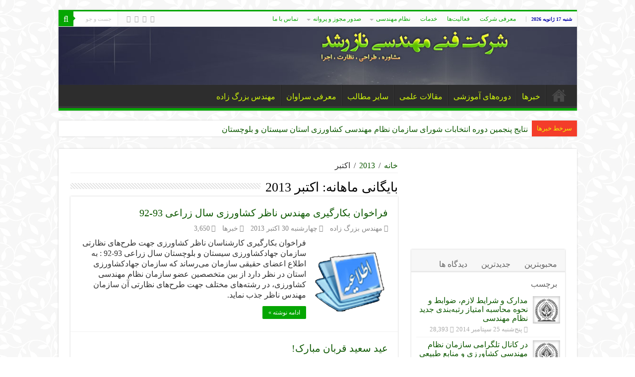

--- FILE ---
content_type: text/html; charset=UTF-8
request_url: http://www.nazroshd.ir/2013/10/
body_size: 24556
content:
<!DOCTYPE html>
<html dir="rtl" lang="fa-IR" prefix="og: http://ogp.me/ns#">
<head>
<meta charset="UTF-8" />
<link rel="profile" href="http://gmpg.org/xfn/11" />
<link rel="pingback" href="https://www.nazroshd.ir/xmlrpc.php" />
<title>اکتبر 2013 &#8211; شرکت فنی و مهندسی نازرشد</title>
<meta name='robots' content='max-image-preview:large' />
<link rel='dns-prefetch' href='//static.addtoany.com' />
<link rel='dns-prefetch' href='//fonts.googleapis.com' />
<link rel="alternate" type="application/rss+xml" title="شرکت فنی و مهندسی نازرشد &raquo; خوراک" href="https://www.nazroshd.ir/feed/" />
<link rel="alternate" type="application/rss+xml" title="شرکت فنی و مهندسی نازرشد &raquo; خوراک دیدگاه‌ها" href="https://www.nazroshd.ir/comments/feed/" />
<style id='wp-img-auto-sizes-contain-inline-css' type='text/css'>
img:is([sizes=auto i],[sizes^="auto," i]){contain-intrinsic-size:3000px 1500px}
/*# sourceURL=wp-img-auto-sizes-contain-inline-css */
</style>
<style id='wp-block-library-inline-css' type='text/css'>
:root{--wp-block-synced-color:#7a00df;--wp-block-synced-color--rgb:122,0,223;--wp-bound-block-color:var(--wp-block-synced-color);--wp-editor-canvas-background:#ddd;--wp-admin-theme-color:#007cba;--wp-admin-theme-color--rgb:0,124,186;--wp-admin-theme-color-darker-10:#006ba1;--wp-admin-theme-color-darker-10--rgb:0,107,160.5;--wp-admin-theme-color-darker-20:#005a87;--wp-admin-theme-color-darker-20--rgb:0,90,135;--wp-admin-border-width-focus:2px}@media (min-resolution:192dpi){:root{--wp-admin-border-width-focus:1.5px}}.wp-element-button{cursor:pointer}:root .has-very-light-gray-background-color{background-color:#eee}:root .has-very-dark-gray-background-color{background-color:#313131}:root .has-very-light-gray-color{color:#eee}:root .has-very-dark-gray-color{color:#313131}:root .has-vivid-green-cyan-to-vivid-cyan-blue-gradient-background{background:linear-gradient(135deg,#00d084,#0693e3)}:root .has-purple-crush-gradient-background{background:linear-gradient(135deg,#34e2e4,#4721fb 50%,#ab1dfe)}:root .has-hazy-dawn-gradient-background{background:linear-gradient(135deg,#faaca8,#dad0ec)}:root .has-subdued-olive-gradient-background{background:linear-gradient(135deg,#fafae1,#67a671)}:root .has-atomic-cream-gradient-background{background:linear-gradient(135deg,#fdd79a,#004a59)}:root .has-nightshade-gradient-background{background:linear-gradient(135deg,#330968,#31cdcf)}:root .has-midnight-gradient-background{background:linear-gradient(135deg,#020381,#2874fc)}:root{--wp--preset--font-size--normal:16px;--wp--preset--font-size--huge:42px}.has-regular-font-size{font-size:1em}.has-larger-font-size{font-size:2.625em}.has-normal-font-size{font-size:var(--wp--preset--font-size--normal)}.has-huge-font-size{font-size:var(--wp--preset--font-size--huge)}.has-text-align-center{text-align:center}.has-text-align-left{text-align:left}.has-text-align-right{text-align:right}.has-fit-text{white-space:nowrap!important}#end-resizable-editor-section{display:none}.aligncenter{clear:both}.items-justified-left{justify-content:flex-start}.items-justified-center{justify-content:center}.items-justified-right{justify-content:flex-end}.items-justified-space-between{justify-content:space-between}.screen-reader-text{border:0;clip-path:inset(50%);height:1px;margin:-1px;overflow:hidden;padding:0;position:absolute;width:1px;word-wrap:normal!important}.screen-reader-text:focus{background-color:#ddd;clip-path:none;color:#444;display:block;font-size:1em;height:auto;left:5px;line-height:normal;padding:15px 23px 14px;text-decoration:none;top:5px;width:auto;z-index:100000}html :where(.has-border-color){border-style:solid}html :where([style*=border-top-color]){border-top-style:solid}html :where([style*=border-right-color]){border-right-style:solid}html :where([style*=border-bottom-color]){border-bottom-style:solid}html :where([style*=border-left-color]){border-left-style:solid}html :where([style*=border-width]){border-style:solid}html :where([style*=border-top-width]){border-top-style:solid}html :where([style*=border-right-width]){border-right-style:solid}html :where([style*=border-bottom-width]){border-bottom-style:solid}html :where([style*=border-left-width]){border-left-style:solid}html :where(img[class*=wp-image-]){height:auto;max-width:100%}:where(figure){margin:0 0 1em}html :where(.is-position-sticky){--wp-admin--admin-bar--position-offset:var(--wp-admin--admin-bar--height,0px)}@media screen and (max-width:600px){html :where(.is-position-sticky){--wp-admin--admin-bar--position-offset:0px}}

/*# sourceURL=wp-block-library-inline-css */
</style>
<style id='classic-theme-styles-inline-css' type='text/css'>
/*! This file is auto-generated */
.wp-block-button__link{color:#fff;background-color:#32373c;border-radius:9999px;box-shadow:none;text-decoration:none;padding:calc(.667em + 2px) calc(1.333em + 2px);font-size:1.125em}.wp-block-file__button{background:#32373c;color:#fff;text-decoration:none}
/*# sourceURL=/wp-includes/css/classic-themes.min.css */
</style>
<!-- wpo_min DEBUG: Inline CSS processing start contact-form-7 / https://www.nazroshd.ir/wp-content/plugins/contact-form-7/includes/css/styles.css -->
<style class="optimize_css_2" type="text/css" media="all">/* info: https://www.nazroshd.ir/wp-content/plugins/contact-form-7/includes/css/styles.css */
.wpcf7 .screen-reader-response{position:absolute;overflow:hidden;clip:rect(1px,1px,1px,1px);clip-path:inset(50%);height:1px;width:1px;margin:-1px;padding:0;border:0;word-wrap:normal!important}.wpcf7 .hidden-fields-container{display:none}.wpcf7 form .wpcf7-response-output{margin:2em .5em 1em;padding:.2em 1em;border:2px solid #00a0d2}.wpcf7 form.init .wpcf7-response-output,.wpcf7 form.resetting .wpcf7-response-output,.wpcf7 form.submitting .wpcf7-response-output{display:none}.wpcf7 form.sent .wpcf7-response-output{border-color:#46b450}.wpcf7 form.failed .wpcf7-response-output,.wpcf7 form.aborted .wpcf7-response-output{border-color:#dc3232}.wpcf7 form.spam .wpcf7-response-output{border-color:#f56e28}.wpcf7 form.invalid .wpcf7-response-output,.wpcf7 form.unaccepted .wpcf7-response-output,.wpcf7 form.payment-required .wpcf7-response-output{border-color:#ffb900}.wpcf7-form-control-wrap{position:relative}.wpcf7-not-valid-tip{color:#dc3232;font-size:1em;font-weight:400;display:block}.use-floating-validation-tip .wpcf7-not-valid-tip{position:relative;top:-2ex;left:1em;z-index:100;border:1px solid #dc3232;background:#fff;padding:.2em .8em;width:24em}.wpcf7-list-item{display:inline-block;margin:0 0 0 1em}.wpcf7-list-item-label::before,.wpcf7-list-item-label::after{content:" "}.wpcf7-spinner{visibility:hidden;display:inline-block;background-color:#23282d;opacity:.75;width:24px;height:24px;border:none;border-radius:100%;padding:0;margin:0 24px;position:relative}form.submitting .wpcf7-spinner{visibility:visible}.wpcf7-spinner::before{content:'';position:absolute;background-color:#fbfbfc;top:4px;left:4px;width:6px;height:6px;border:none;border-radius:100%;transform-origin:8px 8px;animation-name:spin;animation-duration:1000ms;animation-timing-function:linear;animation-iteration-count:infinite}@media (prefers-reduced-motion:reduce){.wpcf7-spinner::before{animation-name:blink;animation-duration:2000ms}}@keyframes spin{from{transform:rotate(0deg)}to{transform:rotate(360deg)}}@keyframes blink{from{opacity:0}50%{opacity:1}to{opacity:0}}.wpcf7 [inert]{opacity:.5}.wpcf7 input[type="file"]{cursor:pointer}.wpcf7 input[type="file"]:disabled{cursor:default}.wpcf7 .wpcf7-submit:disabled{cursor:not-allowed}.wpcf7 input[type="url"],.wpcf7 input[type="email"],.wpcf7 input[type="tel"]{direction:ltr}.wpcf7-reflection>output{display:list-item;list-style:none}.wpcf7-reflection>output[hidden]{display:none}</style>
<!-- wpo_min DEBUG: Inline CSS processing start contact-form-7-rtl / https://www.nazroshd.ir/wp-content/plugins/contact-form-7/includes/css/styles-rtl.css -->
<style class="optimize_css_2" type="text/css" media="all">/* info: https://www.nazroshd.ir/wp-content/plugins/contact-form-7/includes/css/styles-rtl.css */
.wpcf7-not-valid-tip{direction:rtl}.use-floating-validation-tip .wpcf7-not-valid-tip{right:1em}.wpcf7-list-item{margin:0 1em 0 0}</style>
<!-- wpo_min DEBUG: Inline CSS processing start esdc-css / https://www.nazroshd.ir/wp-content/plugins/electric-studio-download-counter/css/esdc-dp.css -->
<style class="optimize_css_2" type="text/css" media="all">/* info: https://www.nazroshd.ir/wp-content/plugins/electric-studio-download-counter/css/esdc-dp.css */
/*! jQuery UI - v1.9.2 - 2012-12-23
* http://jqueryui.com
* Includes: jquery.ui.core.css, jquery.ui.datepicker.css
* To view and modify this theme, visit http://jqueryui.com/themeroller/
* Copyright (c) 2012 jQuery Foundation and other contributors Licensed MIT */.ui-helper-hidden{display:none}.ui-helper-hidden-accessible{border:0;clip:rect(0 0 0 0);height:1px;margin:-1px;overflow:hidden;padding:0;position:absolute;width:1px}.ui-helper-reset{margin:0;padding:0;border:0;outline:0;line-height:1.3;text-decoration:none;font-size:100%;list-style:none}.ui-helper-clearfix:before,.ui-helper-clearfix:after{content:"";display:table}.ui-helper-clearfix:after{clear:both}.ui-helper-clearfix{zoom:1}.ui-helper-zfix{width:100%;height:100%;top:0;left:0;position:absolute;opacity:0;filter:Alpha(Opacity=0)}.ui-state-disabled{cursor:default!important}.ui-icon{display:block;text-indent:-99999px;overflow:hidden;background-repeat:no-repeat}.ui-widget-overlay{position:absolute;top:0;left:0;width:100%;height:100%}.ui-datepicker{width:17em;padding:.2em .2em 0;display:none}.ui-datepicker .ui-datepicker-header{position:relative;padding:.2em 0}.ui-datepicker .ui-datepicker-prev,.ui-datepicker .ui-datepicker-next{position:absolute;top:2px;width:1.8em;height:1.8em}.ui-datepicker .ui-datepicker-prev-hover,.ui-datepicker .ui-datepicker-next-hover{top:1px}.ui-datepicker .ui-datepicker-prev{left:2px}.ui-datepicker .ui-datepicker-next{right:2px}.ui-datepicker .ui-datepicker-prev-hover{left:1px}.ui-datepicker .ui-datepicker-next-hover{right:1px}.ui-datepicker .ui-datepicker-prev span,.ui-datepicker .ui-datepicker-next span{display:block;position:absolute;left:50%;margin-left:-8px;top:50%;margin-top:-8px}.ui-datepicker .ui-datepicker-title{margin:0 2.3em;line-height:1.8em;text-align:center}.ui-datepicker .ui-datepicker-title select{font-size:1em;margin:1px 0}.ui-datepicker select.ui-datepicker-month-year{width:100%}.ui-datepicker select.ui-datepicker-month,.ui-datepicker select.ui-datepicker-year{width:49%}.ui-datepicker table{width:100%;font-size:.9em;border-collapse:collapse;margin:0 0 .4em}.ui-datepicker th{padding:.7em .3em;text-align:center;font-weight:700;border:0}.ui-datepicker td{border:0;padding:1px}.ui-datepicker td span,.ui-datepicker td a{display:block;padding:.2em;text-align:right;text-decoration:none}.ui-datepicker .ui-datepicker-buttonpane{background-image:none;margin:.7em 0 0 0;padding:0 .2em;border-left:0;border-right:0;border-bottom:0}.ui-datepicker .ui-datepicker-buttonpane button{float:right;margin:.5em .2em .4em;cursor:pointer;padding:.2em .6em .3em .6em;width:auto;overflow:visible}.ui-datepicker .ui-datepicker-buttonpane button.ui-datepicker-current{float:left}.ui-datepicker.ui-datepicker-multi{width:auto}.ui-datepicker-multi .ui-datepicker-group{float:left}.ui-datepicker-multi .ui-datepicker-group table{width:95%;margin:0 auto .4em}.ui-datepicker-multi-2 .ui-datepicker-group{width:50%}.ui-datepicker-multi-3 .ui-datepicker-group{width:33.3%}.ui-datepicker-multi-4 .ui-datepicker-group{width:25%}.ui-datepicker-multi .ui-datepicker-group-last .ui-datepicker-header{border-left-width:0}.ui-datepicker-multi .ui-datepicker-group-middle .ui-datepicker-header{border-left-width:0}.ui-datepicker-multi .ui-datepicker-buttonpane{clear:left}.ui-datepicker-row-break{clear:both;width:100%;font-size:0em}.ui-datepicker-rtl{direction:rtl}.ui-datepicker-rtl .ui-datepicker-prev{right:2px;left:auto}.ui-datepicker-rtl .ui-datepicker-next{left:2px;right:auto}.ui-datepicker-rtl .ui-datepicker-prev:hover{right:1px;left:auto}.ui-datepicker-rtl .ui-datepicker-next:hover{left:1px;right:auto}.ui-datepicker-rtl .ui-datepicker-buttonpane{clear:right}.ui-datepicker-rtl .ui-datepicker-buttonpane button{float:left}.ui-datepicker-rtl .ui-datepicker-buttonpane button.ui-datepicker-current{float:right}.ui-datepicker-rtl .ui-datepicker-group{float:right}.ui-datepicker-rtl .ui-datepicker-group-last .ui-datepicker-header{border-right-width:0;border-left-width:1px}.ui-datepicker-rtl .ui-datepicker-group-middle .ui-datepicker-header{border-right-width:0;border-left-width:1px}.ui-datepicker-cover{position:absolute;z-index:-1;filter:mask();top:-4px;left:-4px;width:200px;height:200px}.ui-widget{font-family:Verdana,Arial,sans-serif;font-size:1.1em}.ui-widget .ui-widget{font-size:1em}.ui-widget input,.ui-widget select,.ui-widget textarea,.ui-widget button{font-family:Verdana,Arial,sans-serif;font-size:1em}.ui-widget-content{border:1px solid #aaa;background:#fff url(https://www.nazroshd.ir/wp-content/plugins/electric-studio-download-counter/css/images/ui-bg_flat_75_ffffff_40x100.png) 50% 50% repeat-x;color:#222}.ui-widget-content a{color:#222}.ui-widget-header{border:1px solid #aaa;background:#ccc url(https://www.nazroshd.ir/wp-content/plugins/electric-studio-download-counter/css/images/ui-bg_highlight-soft_75_cccccc_1x100.png) 50% 50% repeat-x;color:#222;font-weight:700}.ui-widget-header a{color:#222}.ui-state-default,.ui-widget-content .ui-state-default,.ui-widget-header .ui-state-default{border:1px solid #d3d3d3;background:#e6e6e6 url(https://www.nazroshd.ir/wp-content/plugins/electric-studio-download-counter/css/images/ui-bg_glass_75_e6e6e6_1x400.png) 50% 50% repeat-x;font-weight:400;color:#555}.ui-state-default a,.ui-state-default a:link,.ui-state-default a:visited{color:#555;text-decoration:none}.ui-state-hover,.ui-widget-content .ui-state-hover,.ui-widget-header .ui-state-hover,.ui-state-focus,.ui-widget-content .ui-state-focus,.ui-widget-header .ui-state-focus{border:1px solid #999;background:#dadada url(https://www.nazroshd.ir/wp-content/plugins/electric-studio-download-counter/css/images/ui-bg_glass_75_dadada_1x400.png) 50% 50% repeat-x;font-weight:400;color:#212121}.ui-state-hover a,.ui-state-hover a:hover,.ui-state-hover a:link,.ui-state-hover a:visited{color:#212121;text-decoration:none}.ui-state-active,.ui-widget-content .ui-state-active,.ui-widget-header .ui-state-active{border:1px solid #aaa;background:#fff url(https://www.nazroshd.ir/wp-content/plugins/electric-studio-download-counter/css/images/ui-bg_glass_65_ffffff_1x400.png) 50% 50% repeat-x;font-weight:400;color:#212121}.ui-state-active a,.ui-state-active a:link,.ui-state-active a:visited{color:#212121;text-decoration:none}.ui-state-highlight,.ui-widget-content .ui-state-highlight,.ui-widget-header .ui-state-highlight{border:1px solid #fcefa1;background:#fbf9ee url(https://www.nazroshd.ir/wp-content/plugins/electric-studio-download-counter/css/images/ui-bg_glass_55_fbf9ee_1x400.png) 50% 50% repeat-x;color:#363636}.ui-state-highlight a,.ui-widget-content .ui-state-highlight a,.ui-widget-header .ui-state-highlight a{color:#363636}.ui-state-error,.ui-widget-content .ui-state-error,.ui-widget-header .ui-state-error{border:1px solid #cd0a0a;background:#fef1ec url(https://www.nazroshd.ir/wp-content/plugins/electric-studio-download-counter/css/images/ui-bg_glass_95_fef1ec_1x400.png) 50% 50% repeat-x;color:#cd0a0a}.ui-state-error a,.ui-widget-content .ui-state-error a,.ui-widget-header .ui-state-error a{color:#cd0a0a}.ui-state-error-text,.ui-widget-content .ui-state-error-text,.ui-widget-header .ui-state-error-text{color:#cd0a0a}.ui-priority-primary,.ui-widget-content .ui-priority-primary,.ui-widget-header .ui-priority-primary{font-weight:700}.ui-priority-secondary,.ui-widget-content .ui-priority-secondary,.ui-widget-header .ui-priority-secondary{opacity:.7;filter:Alpha(Opacity=70);font-weight:400}.ui-state-disabled,.ui-widget-content .ui-state-disabled,.ui-widget-header .ui-state-disabled{opacity:.35;filter:Alpha(Opacity=35);background-image:none}.ui-state-disabled .ui-icon{filter:Alpha(Opacity=35)}.ui-icon{width:16px;height:16px;background-image:url(https://www.nazroshd.ir/wp-content/plugins/electric-studio-download-counter/css/images/ui-icons_222222_256x240.png)}.ui-widget-content .ui-icon{background-image:url(https://www.nazroshd.ir/wp-content/plugins/electric-studio-download-counter/css/images/ui-icons_222222_256x240.png)}.ui-widget-header .ui-icon{background-image:url(https://www.nazroshd.ir/wp-content/plugins/electric-studio-download-counter/css/images/ui-icons_222222_256x240.png)}.ui-state-default .ui-icon{background-image:url(https://www.nazroshd.ir/wp-content/plugins/electric-studio-download-counter/css/images/ui-icons_888888_256x240.png)}.ui-state-hover .ui-icon,.ui-state-focus .ui-icon{background-image:url(https://www.nazroshd.ir/wp-content/plugins/electric-studio-download-counter/css/images/ui-icons_454545_256x240.png)}.ui-state-active .ui-icon{background-image:url(https://www.nazroshd.ir/wp-content/plugins/electric-studio-download-counter/css/images/ui-icons_454545_256x240.png)}.ui-state-highlight .ui-icon{background-image:url(https://www.nazroshd.ir/wp-content/plugins/electric-studio-download-counter/css/images/ui-icons_2e83ff_256x240.png)}.ui-state-error .ui-icon,.ui-state-error-text .ui-icon{background-image:url(https://www.nazroshd.ir/wp-content/plugins/electric-studio-download-counter/css/images/ui-icons_cd0a0a_256x240.png)}.ui-icon-carat-1-n{background-position:0 0}.ui-icon-carat-1-ne{background-position:-16px 0}.ui-icon-carat-1-e{background-position:-32px 0}.ui-icon-carat-1-se{background-position:-48px 0}.ui-icon-carat-1-s{background-position:-64px 0}.ui-icon-carat-1-sw{background-position:-80px 0}.ui-icon-carat-1-w{background-position:-96px 0}.ui-icon-carat-1-nw{background-position:-112px 0}.ui-icon-carat-2-n-s{background-position:-128px 0}.ui-icon-carat-2-e-w{background-position:-144px 0}.ui-icon-triangle-1-n{background-position:0 -16px}.ui-icon-triangle-1-ne{background-position:-16px -16px}.ui-icon-triangle-1-e{background-position:-32px -16px}.ui-icon-triangle-1-se{background-position:-48px -16px}.ui-icon-triangle-1-s{background-position:-64px -16px}.ui-icon-triangle-1-sw{background-position:-80px -16px}.ui-icon-triangle-1-w{background-position:-96px -16px}.ui-icon-triangle-1-nw{background-position:-112px -16px}.ui-icon-triangle-2-n-s{background-position:-128px -16px}.ui-icon-triangle-2-e-w{background-position:-144px -16px}.ui-icon-arrow-1-n{background-position:0 -32px}.ui-icon-arrow-1-ne{background-position:-16px -32px}.ui-icon-arrow-1-e{background-position:-32px -32px}.ui-icon-arrow-1-se{background-position:-48px -32px}.ui-icon-arrow-1-s{background-position:-64px -32px}.ui-icon-arrow-1-sw{background-position:-80px -32px}.ui-icon-arrow-1-w{background-position:-96px -32px}.ui-icon-arrow-1-nw{background-position:-112px -32px}.ui-icon-arrow-2-n-s{background-position:-128px -32px}.ui-icon-arrow-2-ne-sw{background-position:-144px -32px}.ui-icon-arrow-2-e-w{background-position:-160px -32px}.ui-icon-arrow-2-se-nw{background-position:-176px -32px}.ui-icon-arrowstop-1-n{background-position:-192px -32px}.ui-icon-arrowstop-1-e{background-position:-208px -32px}.ui-icon-arrowstop-1-s{background-position:-224px -32px}.ui-icon-arrowstop-1-w{background-position:-240px -32px}.ui-icon-arrowthick-1-n{background-position:0 -48px}.ui-icon-arrowthick-1-ne{background-position:-16px -48px}.ui-icon-arrowthick-1-e{background-position:-32px -48px}.ui-icon-arrowthick-1-se{background-position:-48px -48px}.ui-icon-arrowthick-1-s{background-position:-64px -48px}.ui-icon-arrowthick-1-sw{background-position:-80px -48px}.ui-icon-arrowthick-1-w{background-position:-96px -48px}.ui-icon-arrowthick-1-nw{background-position:-112px -48px}.ui-icon-arrowthick-2-n-s{background-position:-128px -48px}.ui-icon-arrowthick-2-ne-sw{background-position:-144px -48px}.ui-icon-arrowthick-2-e-w{background-position:-160px -48px}.ui-icon-arrowthick-2-se-nw{background-position:-176px -48px}.ui-icon-arrowthickstop-1-n{background-position:-192px -48px}.ui-icon-arrowthickstop-1-e{background-position:-208px -48px}.ui-icon-arrowthickstop-1-s{background-position:-224px -48px}.ui-icon-arrowthickstop-1-w{background-position:-240px -48px}.ui-icon-arrowreturnthick-1-w{background-position:0 -64px}.ui-icon-arrowreturnthick-1-n{background-position:-16px -64px}.ui-icon-arrowreturnthick-1-e{background-position:-32px -64px}.ui-icon-arrowreturnthick-1-s{background-position:-48px -64px}.ui-icon-arrowreturn-1-w{background-position:-64px -64px}.ui-icon-arrowreturn-1-n{background-position:-80px -64px}.ui-icon-arrowreturn-1-e{background-position:-96px -64px}.ui-icon-arrowreturn-1-s{background-position:-112px -64px}.ui-icon-arrowrefresh-1-w{background-position:-128px -64px}.ui-icon-arrowrefresh-1-n{background-position:-144px -64px}.ui-icon-arrowrefresh-1-e{background-position:-160px -64px}.ui-icon-arrowrefresh-1-s{background-position:-176px -64px}.ui-icon-arrow-4{background-position:0 -80px}.ui-icon-arrow-4-diag{background-position:-16px -80px}.ui-icon-extlink{background-position:-32px -80px}.ui-icon-newwin{background-position:-48px -80px}.ui-icon-refresh{background-position:-64px -80px}.ui-icon-shuffle{background-position:-80px -80px}.ui-icon-transfer-e-w{background-position:-96px -80px}.ui-icon-transferthick-e-w{background-position:-112px -80px}.ui-icon-folder-collapsed{background-position:0 -96px}.ui-icon-folder-open{background-position:-16px -96px}.ui-icon-document{background-position:-32px -96px}.ui-icon-document-b{background-position:-48px -96px}.ui-icon-note{background-position:-64px -96px}.ui-icon-mail-closed{background-position:-80px -96px}.ui-icon-mail-open{background-position:-96px -96px}.ui-icon-suitcase{background-position:-112px -96px}.ui-icon-comment{background-position:-128px -96px}.ui-icon-person{background-position:-144px -96px}.ui-icon-print{background-position:-160px -96px}.ui-icon-trash{background-position:-176px -96px}.ui-icon-locked{background-position:-192px -96px}.ui-icon-unlocked{background-position:-208px -96px}.ui-icon-bookmark{background-position:-224px -96px}.ui-icon-tag{background-position:-240px -96px}.ui-icon-home{background-position:0 -112px}.ui-icon-flag{background-position:-16px -112px}.ui-icon-calendar{background-position:-32px -112px}.ui-icon-cart{background-position:-48px -112px}.ui-icon-pencil{background-position:-64px -112px}.ui-icon-clock{background-position:-80px -112px}.ui-icon-disk{background-position:-96px -112px}.ui-icon-calculator{background-position:-112px -112px}.ui-icon-zoomin{background-position:-128px -112px}.ui-icon-zoomout{background-position:-144px -112px}.ui-icon-search{background-position:-160px -112px}.ui-icon-wrench{background-position:-176px -112px}.ui-icon-gear{background-position:-192px -112px}.ui-icon-heart{background-position:-208px -112px}.ui-icon-star{background-position:-224px -112px}.ui-icon-link{background-position:-240px -112px}.ui-icon-cancel{background-position:0 -128px}.ui-icon-plus{background-position:-16px -128px}.ui-icon-plusthick{background-position:-32px -128px}.ui-icon-minus{background-position:-48px -128px}.ui-icon-minusthick{background-position:-64px -128px}.ui-icon-close{background-position:-80px -128px}.ui-icon-closethick{background-position:-96px -128px}.ui-icon-key{background-position:-112px -128px}.ui-icon-lightbulb{background-position:-128px -128px}.ui-icon-scissors{background-position:-144px -128px}.ui-icon-clipboard{background-position:-160px -128px}.ui-icon-copy{background-position:-176px -128px}.ui-icon-contact{background-position:-192px -128px}.ui-icon-image{background-position:-208px -128px}.ui-icon-video{background-position:-224px -128px}.ui-icon-script{background-position:-240px -128px}.ui-icon-alert{background-position:0 -144px}.ui-icon-info{background-position:-16px -144px}.ui-icon-notice{background-position:-32px -144px}.ui-icon-help{background-position:-48px -144px}.ui-icon-check{background-position:-64px -144px}.ui-icon-bullet{background-position:-80px -144px}.ui-icon-radio-on{background-position:-96px -144px}.ui-icon-radio-off{background-position:-112px -144px}.ui-icon-pin-w{background-position:-128px -144px}.ui-icon-pin-s{background-position:-144px -144px}.ui-icon-play{background-position:0 -160px}.ui-icon-pause{background-position:-16px -160px}.ui-icon-seek-next{background-position:-32px -160px}.ui-icon-seek-prev{background-position:-48px -160px}.ui-icon-seek-end{background-position:-64px -160px}.ui-icon-seek-start{background-position:-80px -160px}.ui-icon-seek-first{background-position:-80px -160px}.ui-icon-stop{background-position:-96px -160px}.ui-icon-eject{background-position:-112px -160px}.ui-icon-volume-off{background-position:-128px -160px}.ui-icon-volume-on{background-position:-144px -160px}.ui-icon-power{background-position:0 -176px}.ui-icon-signal-diag{background-position:-16px -176px}.ui-icon-signal{background-position:-32px -176px}.ui-icon-battery-0{background-position:-48px -176px}.ui-icon-battery-1{background-position:-64px -176px}.ui-icon-battery-2{background-position:-80px -176px}.ui-icon-battery-3{background-position:-96px -176px}.ui-icon-circle-plus{background-position:0 -192px}.ui-icon-circle-minus{background-position:-16px -192px}.ui-icon-circle-close{background-position:-32px -192px}.ui-icon-circle-triangle-e{background-position:-48px -192px}.ui-icon-circle-triangle-s{background-position:-64px -192px}.ui-icon-circle-triangle-w{background-position:-80px -192px}.ui-icon-circle-triangle-n{background-position:-96px -192px}.ui-icon-circle-arrow-e{background-position:-112px -192px}.ui-icon-circle-arrow-s{background-position:-128px -192px}.ui-icon-circle-arrow-w{background-position:-144px -192px}.ui-icon-circle-arrow-n{background-position:-160px -192px}.ui-icon-circle-zoomin{background-position:-176px -192px}.ui-icon-circle-zoomout{background-position:-192px -192px}.ui-icon-circle-check{background-position:-208px -192px}.ui-icon-circlesmall-plus{background-position:0 -208px}.ui-icon-circlesmall-minus{background-position:-16px -208px}.ui-icon-circlesmall-close{background-position:-32px -208px}.ui-icon-squaresmall-plus{background-position:-48px -208px}.ui-icon-squaresmall-minus{background-position:-64px -208px}.ui-icon-squaresmall-close{background-position:-80px -208px}.ui-icon-grip-dotted-vertical{background-position:0 -224px}.ui-icon-grip-dotted-horizontal{background-position:-16px -224px}.ui-icon-grip-solid-vertical{background-position:-32px -224px}.ui-icon-grip-solid-horizontal{background-position:-48px -224px}.ui-icon-gripsmall-diagonal-se{background-position:-64px -224px}.ui-icon-grip-diagonal-se{background-position:-80px -224px}.ui-corner-all,.ui-corner-top,.ui-corner-left,.ui-corner-tl{-moz-border-radius-topleft:4px;-webkit-border-top-left-radius:4px;-khtml-border-top-left-radius:4px;border-top-left-radius:4px}.ui-corner-all,.ui-corner-top,.ui-corner-right,.ui-corner-tr{-moz-border-radius-topright:4px;-webkit-border-top-right-radius:4px;-khtml-border-top-right-radius:4px;border-top-right-radius:4px}.ui-corner-all,.ui-corner-bottom,.ui-corner-left,.ui-corner-bl{-moz-border-radius-bottomleft:4px;-webkit-border-bottom-left-radius:4px;-khtml-border-bottom-left-radius:4px;border-bottom-left-radius:4px}.ui-corner-all,.ui-corner-bottom,.ui-corner-right,.ui-corner-br{-moz-border-radius-bottomright:4px;-webkit-border-bottom-right-radius:4px;-khtml-border-bottom-right-radius:4px;border-bottom-right-radius:4px}.ui-widget-overlay{background:#aaa url(https://www.nazroshd.ir/wp-content/plugins/electric-studio-download-counter/css/images/ui-bg_flat_0_aaaaaa_40x100.png) 50% 50% repeat-x;opacity:.3;filter:Alpha(Opacity=30)}.ui-widget-shadow{margin:-8px 0 0 -8px;padding:8px;background:#aaa url(https://www.nazroshd.ir/wp-content/plugins/electric-studio-download-counter/css/images/ui-bg_flat_0_aaaaaa_40x100.png) 50% 50% repeat-x;opacity:.3;filter:Alpha(Opacity=30);-moz-border-radius:8px;-khtml-border-radius:8px;-webkit-border-radius:8px;border-radius:8px}</style>
<!-- wpo_min DEBUG: Inline CSS processing start esdc-css-main / https://www.nazroshd.ir/wp-content/plugins/electric-studio-download-counter/css/esdc-custom.css -->
<style class="optimize_css_2" type="text/css" media="all">/* info: https://www.nazroshd.ir/wp-content/plugins/electric-studio-download-counter/css/esdc-custom.css */
#esdc-theme-options-wrap{min-width:585px}#esdc-theme-options-wrap *{-webkit-box-sizing:border-box;-moz-box-sizing:border-box;box-sizing:border-box}#esdc-theme-options-wrap #tabbed{position:relative;width:95%;display:block;clear:both;padding-bottom:24px}#esdc-theme-options-wrap #tabbed::after,#esdc-theme-options-wrap #tabbed::before{content:" ";display:table;clear:both}#esdc-theme-options-wrap #tabbed .esdc-container{display:none}#esdc-theme-options-wrap #tabbed .esdc-container.active{display:block}#esdc-theme-options-wrap #tabbed .esdc-container #searchfield{max-width:300px}#esdc-theme-options-wrap #tabbed .esdc-container #searchfield label{display:block;line-height:25px;vertical-align:middle;background-position:0 5px;margin-bottom:12px}#esdc-theme-options-wrap #tabbed .esdc-container #searchfield label::after,#esdc-theme-options-wrap #tabbed .esdc-container #searchfield label::before{content:" ";display:table;clear:both}#esdc-theme-options-wrap #tabbed .esdc-container #searchfield label input{float:right;width:230px}#esdc-theme-options-wrap #tabbed .esdc-container table{border:1px solid #000}#esdc-theme-options-wrap #tabbed .esdc-container table thead{background-color:#9a9a9a}#esdc-theme-options-wrap #tabbed .esdc-container table thead tr th{font-weight:700;text-align:center;line-height:3em;padding:0 18px}#esdc-theme-options-wrap #tabbed .esdc-container table tbody tr:nth-child(even){background-color:#ccc}#esdc-theme-options-wrap #tabbed .esdc-container table tbody tr td{text-align:center;padding:0 18px;line-height:2em}#esdc-theme-options-wrap #tabbed .esdc-container.esdc-options th{background-color:#ccc;padding-top:12px;padding-bottom:12px}#esdc-theme-options-wrap #tabbed .esdc-container.esdc-options td{padding-top:12px;padding-bottom:12px}#esdc-theme-options-wrap #tabbed .esdc-container.esdc-options td label{text-align:left;display:block;font-style:italic}#esdc-theme-options-wrap #tabbed .esdc-container.esdc-options td label input{display:block;width:100%}</style>
<!-- wpo_min DEBUG: Inline CSS processing start wp-polls / https://www.nazroshd.ir/wp-content/plugins/wp-polls/polls-css.css -->
<style class="optimize_css_2" type="text/css" media="all">/* info: https://www.nazroshd.ir/wp-content/plugins/wp-polls/polls-css.css */
.wp-polls,.wp-polls-form{}.wp-polls ul li,.wp-polls-ul li,.wp-polls-ans ul li{text-align:left;background-image:none;display:block}.wp-polls ul,.wp-polls-ul,.wp-polls-ans ul{text-align:left;list-style:none;float:none}.wp-polls ul li:before,.wp-polls-ans ul li:before,#sidebar ul ul li:before{content:''}.wp-polls IMG,.wp-polls LABEL,.wp-polls INPUT,.wp-polls-loading IMG,.wp-polls-image IMG{display:inline;border:0;padding:0;margin:0}.wp-polls-ul{padding:0;margin:0 0 10px 10px}.wp-polls-ans{width:100%;filter:alpha(opacity=100);-moz-opacity:1;opacity:1}.wp-polls-loading{display:none;text-align:center;height:16px;line-height:16px}.wp-polls-image{border:0}.wp-polls .Buttons{border:1px solid #c8c8c8;background-color:#f3f6f8}.wp-polls-paging a,.wp-polls-paging a:link{padding:2px 4px 2px 4px;margin:2px;text-decoration:none;border:1px solid #06c;color:#06c;background-color:#FFF}.wp-polls-paging a:visited{padding:2px 4px 2px 4px;margin:2px;text-decoration:none;border:1px solid #06c;color:#06c;background-color:#FFF}.wp-polls-paging a:hover{border:1px solid #000;color:#000;background-color:#FFF}.wp-polls-paging a:active{padding:2px 4px 2px 4px;margin:2px;text-decoration:none;border:1px solid #06c;color:#06c;background-color:#FFF}.wp-polls-paging span.pages{padding:2px 4px 2px 4px;margin:2px 2px 2px 2px;color:#000;border:1px solid #000;background-color:#FFF}.wp-polls-paging span.current{padding:2px 4px 2px 4px;margin:2px;font-weight:700;border:1px solid #000;color:#000;background-color:#FFF}.wp-polls-paging span.extend{padding:2px 4px 2px 4px;margin:2px;border:1px solid #000;color:#000;background-color:#FFF}</style>
<style class="optimize_css_4" type="text/css" media="all">/* info: https://www.nazroshd.ir/wp-content/plugins/wp-polls/polls-css.css */
.wp-polls .pollbar{margin:1px;font-size:6px;line-height:8px;height:8px;background:#d8e1eb;border:1px solid #c8c8c8}</style>
<style id='wp-polls-inline-css' type='text/css'>
.wp-polls .pollbar {
	margin: 1px;
	font-size: 6px;
	line-height: 8px;
	height: 8px;
	background: #d8e1eb;
	border: 1px solid #c8c8c8;
}

/*# sourceURL=wp-polls-inline-css */
</style>
<!-- wpo_min DEBUG: Inline CSS processing start wp-polls-rtl / https://www.nazroshd.ir/wp-content/plugins/wp-polls/polls-css-rtl.css -->
<style class="optimize_css_2" type="text/css" media="all">/* info: https://www.nazroshd.ir/wp-content/plugins/wp-polls/polls-css-rtl.css */
.wp-polls ul li,.wp-polls-ul li,.wp-polls-ans ul li{text-align:right}.wp-polls ul,.wp-polls-ul,.wp-polls-ans ul{text-align:right}.wp-polls-ul{margin:0 10px 10px 0}</style>
<!-- wpo_min DEBUG: Inline CSS processing start wpsms-front / https://www.nazroshd.ir/wp-content/plugins/wp-sms/assets/css/front-styles.css -->
<style class="optimize_css_2" type="text/css" media="all">/* info: https://www.nazroshd.ir/wp-content/plugins/wp-sms/assets/css/front-styles.css */
.wpsms-subscribe{font-family:"Barlow",serif;position:relative}.wpsms-subscribe__title{font-weight:700;font-size:28px;line-height:34px;margin:24px 0 12px!important}.wpsms-subscribe p{font-weight:300;font-size:18px;line-height:28px;color:#5b5b5b}@font-face{font-family:"Barlow";font-style:normal;font-weight:400;src:local(""),url(https://www.nazroshd.ir/wp-content/plugins/wp-sms/assets/css/../fonts/barlow-v5-latin-regular.woff2) format("woff2"),url(https://www.nazroshd.ir/wp-content/plugins/wp-sms/assets/css/../fonts/barlow-v5-latin-regular.woff) format("woff")}@font-face{font-family:"Barlow";font-style:normal;font-weight:700;src:local(""),url(https://www.nazroshd.ir/wp-content/plugins/wp-sms/assets/css/../fonts/barlow-v5-latin-700.woff2) format("woff2"),url(https://www.nazroshd.ir/wp-content/plugins/wp-sms/assets/css/../fonts/barlow-v5-latin-700.woff) format("woff")}.wpsms-subscribe__form{margin-top:30px}.wpsms-subscribe__form__field{margin:0 0 14px}.wpsms-subscribe__form__field .iti--allow-dropdown{width:100%}.wpsms-subscribe__form__field .iti--allow-dropdown .iti__selected-dial-code{font-size:14px;line-height:1.3}.wpsms-subscribe__form__field .iti--allow-dropdown .wp-sms-input-mobile{padding-left:50px!important;line-height:1.3}.rtl .wpsms-subscribe__form__field .iti--allow-dropdown .wp-sms-input-mobile{padding-right:50px!important;padding-left:15px!important}.wpsms-subscribe__form__field .iti--separate-dial-code .wp-sms-input-mobile{padding-left:101px!important}.wpsms-subscribe__form__field>label{display:block}.wpsms-subscribe__field__input{padding:5px 7px;border:solid 1px #d9d9d9;transition:border .3s;font-family:inherit!important;font-size:16px;border-radius:8px!important;color:#000}.wpsms-subscribe__form__field.wpsms-subscribe__form__field--radio{display:flex;align-items:center;flex-wrap:wrap;margin:0 0 20px}.wpsms-subscribe__form__field.wpsms-subscribe__form__field--radio label{display:inline-flex;align-items:center;position:relative;cursor:pointer}.wpsms-subscribe__form__field.wpsms-subscribe__form__field--radio input[type=radio]{appearance:none;width:20px;height:20px;border-radius:8px;vertical-align:middle;padding:unset!important;border:1px solid #222!important;position:relative;cursor:pointer;display:inline-flex;align-items:center;justify-content:center;margin-right:5px;margin-left:0;margin-top:0}.wpsms-subscribe__form__field.wpsms-subscribe__form__field--radio input[type=radio]::after{content:"";position:absolute;left:50%;top:50%;transform:translate(-50%,-50%);width:10px;height:10px;background-color:#fff;border-radius:4px}.wpsms-subscribe__form__field.wpsms-subscribe__form__field--radio input[type=radio]:checked{border:1px solid #f88e40!important}.wpsms-subscribe__form__field.wpsms-subscribe__form__field--radio input[type=radio]:checked::after{background-color:#f88e40}.wpsms-subscribe__field__input:focus,.wpsms-subscribe__field__input.focus{border:solid 2px #969696}.js-wpSmsSubscribeStepTwo{margin-top:30px}.wpsms-subscribe__form__field{min-width:200px;position:relative}.wpsms-subscribe__form__field label{color:#222;font-size:14px;margin-bottom:6px}.wpsms-subscribe__form__field input:not([type=checkbox]),.wpsms-subscribe__form__field select{width:100%;height:auto;font-size:14px!important;background-color:#fff;border:1px solid #d9d9d9;box-sizing:border-box;border-radius:8px;padding:15px!important}.wpsms-subscribe__form__field input:not([type=checkbox]):focus,.wpsms-subscribe__form__field select:focus{border:1px solid #f88e40;box-shadow:none;outline:none}.wpsms-subscribe__form__field select{color:#000;font-weight:600}.wpsms-subscribe__form__field input::placeholder{color:#5b5b5b}input.wpsms-type-unsubscribe{margin-left:10px!important}.wpsms-subscribe__form__field--gdpr{margin:0 0 24px}.wpsms-subscribe__form__field--gdpr .wpsms-subscribe__form__field--gdpr__box{border:1px solid #d9d9d9;border-radius:8px;padding:15px;box-sizing:border-box}.wpsms-subscribe__form__field--gdpr .wpsms-subscribe__form__field--gdpr__box label{margin-bottom:8px}.wpsms-subscribe__form__field--gdpr .wpsms-subscribe__form__field--gdpr__box label:last-child{margin-bottom:0}.wpsms-subscribe__form__field--gdpr .wpsms-subscribe__form__field--gdpr__box label input[type=checkbox]{appearance:none!important;border:1px solid #222!important;position:relative;border-radius:8px;vertical-align:middle;margin-right:5px;top:0!important;width:20px;height:20px;box-shadow:none;outline:none;display:inline-flex;align-items:center;justify-content:center;transform:translateY(-1px)}.wpsms-subscribe__form__field--gdpr .wpsms-subscribe__form__field--gdpr__box label input[type=checkbox]::after{content:"";transform:rotate(0) translateY(-1px)}.wpsms-subscribe__form__field--gdpr .wpsms-subscribe__form__field--gdpr__box label input[type=checkbox]::before{content:""}.wpsms-subscribe__form__field--gdpr .wpsms-subscribe__form__field--gdpr__box label input[type=checkbox]:focus{box-shadow:none;outline:none}.wpsms-subscribe__form__field--gdpr .wpsms-subscribe__form__field--gdpr__box label input[type=checkbox]::selection{background-color:#f88e40;border-color:#f88e40!important;color:#fff}.wpsms-subscribe__form__field--gdpr .wpsms-subscribe__form__field--gdpr__box label input[type=checkbox]:checked{border:1px solid #222!important;background-color:#222}.wpsms-subscribe__form__field--gdpr .wpsms-subscribe__form__field--gdpr__box label input[type=checkbox]:checked::before{content:""}.wpsms-subscribe__form__field--gdpr .wpsms-subscribe__form__field--gdpr__box label input[type=checkbox]:checked::after{content:url("data:image/svg+xml,%3Csvg width='12' height='10' viewBox='0 0 8 6' fill='none' xmlns='http://www.w3.org/2000/svg'%3E%3Cpath d='M6.77749 0L2.77748 3.72336L1.22258 2.27614L0 3.4144L2.7775 6L8 1.13828L6.77749 0Z' fill='white'/%3E%3C/svg%3E%0A")!important;transform:rotate(0) translateY(-1px)}.wpsms-subscribe__form__field--gdpr label{color:#222;font-size:14px;display:block}.wpsms-subscribe__form__field .intl-tel-input{display:flex}.wpsms-subscribe__form__field .intl-tel-input .wpsms-subscribe__field__input{border-left:0;border-radius:0 2px 2px 0}.wpsms-subscribe__form__field .intl-tel-input .wpsms-subscribe__field__input:focus{border-left:0!important}.wpsms-subscribe__form__field .intl-tel-input .flag-container{position:relative;font-size:14px;border:1px solid #000;border-right:0;transition:border .3s;border-radius:2px 0 0 2px;padding:0}.wpsms-subscribe__form__field .intl-tel-input:focus-within .flag-container,.wpsms-subscribe__form__field .intl-tel-input:focus-within .wpsms-subscribe__field__input{border-color:#f88e40}.iti .iti__selected-country{outline:none!important}.iti.iti--allow-dropdown .iti__country{margin:0!important}.wp-block-woocommerce-checkout .wc-block-components-address-form__phone:has(.iti__flag-container) input,.wp-block-woocommerce-checkout .wc-block-components-address-form__wpsms\/mobile:has(.iti__flag-container) input{padding:1.75em .5em .25em 50px!important}.wp-block-woocommerce-checkout .wc-block-components-address-form__phone:has(.iti__flag-container) input::placeholder,.wp-block-woocommerce-checkout .wc-block-components-address-form__wpsms\/mobile:has(.iti__flag-container) input::placeholder{font-size:13px}.wp-block-woocommerce-checkout .wc-block-components-address-form__phone:has(.iti__flag-container) label,.wp-block-woocommerce-checkout .wc-block-components-address-form__wpsms\/mobile:has(.iti__flag-container) label{top:-14px}.wp-block-woocommerce-checkout .wc-block-components-address-form__phone:has(.iti__flag-container) .iti__selected-flag,.wp-block-woocommerce-checkout .wc-block-components-address-form__wpsms\/mobile:has(.iti__flag-container) .iti__selected-flag{top:32px;height:24px;left:4px}.wp-block-woocommerce-checkout .wc-block-components-address-form__phone:has(.iti__flag-container).is-active label,.wp-block-woocommerce-checkout .wc-block-components-address-form__wpsms\/mobile:has(.iti__flag-container).is-active label{top:-4px}.wp-block-woocommerce-checkout .wc-block-components-address-form__phone:has(.iti__flag-container).is-active input,.wp-block-woocommerce-checkout .wc-block-components-address-form__wpsms\/mobile:has(.iti__flag-container).is-active input{padding:1.75em .5em .25em 50px!important}.wp-block-woocommerce-checkout .wc-block-components-address-form__phone:has(.iti__flag-container).is-active input::placeholder,.wp-block-woocommerce-checkout .wc-block-components-address-form__wpsms\/mobile:has(.iti__flag-container).is-active input::placeholder{font-size:initial}.wp-block-woocommerce-checkout .wc-block-components-address-form__phone:has(.iti__flag-container).is-active .iti__selected-flag,.wp-block-woocommerce-checkout .wc-block-components-address-form__wpsms\/mobile:has(.iti__flag-container).is-active .iti__selected-flag{top:24px}.wp-block-woocommerce-checkout .wc-block-components-address-form__phone:last-child:has(.iti__flag-container) label,.wp-block-woocommerce-checkout .wc-block-components-address-form__wpsms\/mobile:last-child:has(.iti__flag-container) label{top:-10px}.wp-block-woocommerce-checkout .wc-block-components-address-form__phone:last-child:has(.iti__flag-container) input,.wp-block-woocommerce-checkout .wc-block-components-address-form__wpsms\/mobile:last-child:has(.iti__flag-container) input{padding:1.8rem .5rem .35rem 60px!important}.wp-block-woocommerce-checkout .wc-block-components-address-form__phone:last-child:has(.iti__flag-container) .iti__selected-flag,.wp-block-woocommerce-checkout .wc-block-components-address-form__wpsms\/mobile:last-child:has(.iti__flag-container) .iti__selected-flag{top:32px!important}.wp-block-woocommerce-checkout .wc-block-components-address-form__phone:last-child:has(.iti__flag-container).is-active label,.wp-block-woocommerce-checkout .wc-block-components-address-form__wpsms\/mobile:last-child:has(.iti__flag-container).is-active label{top:0}.wpsms-form-step-two{display:none}.wpsms-subscribe__messages{display:block;margin:0 0 7px;width:100%}.wpsms-subscribe__message{box-sizing:border-box;font-weight:400;font-size:14px;line-height:1.6;width:100%;padding:12px 14px;border:1px solid #fff0;color:#222;margin:16px 0;display:block;border-radius:8px}.wpsms-subscribe__message--error{border-color:#aa2a2a}.wpsms-subscribe__message--success{border-color:#65b15c}.wpsms-button{background:#f88e40!important;border-radius:8px;display:inline-block;cursor:pointer;color:#fff!important;font-family:inherit;padding:13px 32px;font-weight:600;font-size:16px;line-height:18px;text-decoration:none;border:none!important;transition:.2s ease-in-out;width:100%}.wpsms-button:focus,.wpsms-button:active{text-decoration:none!important}.wpsms-button:hover{background:#ef771f!important;text-decoration:none!important}.wpsms-button:disabled{box-shadow:none;cursor:not-allowed;opacity:.65;pointer-events:none}.wpsms-subscribe__overlay{display:none;background-color:hsl(0 0% 100% / .6);position:absolute;width:100%;height:100%;left:0;top:0;z-index:3}.wpsms-subscribe__overlay__spinner{width:30px}.wpsms-sendSmsForm{position:relative}.wpsms-sendSmsForm *{font-family:"Barlow",serif;margin:0;padding:0;box-sizing:border-box}.wpsms-sendSmsForm .wpsms-sendSmsForm__deactiveBlock{width:100%;padding-top:100%;margin:15px 0;border-radius:15px;background:url(https://www.nazroshd.ir/wp-content/plugins/wp-sms/assets/css/../images/send-sms-background.jpg) no-repeat center center/contain;position:relative}.wpsms-sendSmsForm .wpsms-sendSmsForm__deactiveBlock .wpsms-sendSmsForm__deactiveBlock__content{position:absolute;top:54%;left:50%;transform:translate(-50%,-50%);background-color:#fff;padding:20px;width:70%;text-align:center;box-shadow:rgb(0 0 0 / .3) 0 19px 38px,rgb(0 0 0 / .22) 0 15px 12px}.wpsms-sendSmsForm .wpsms-sendSmsForm__deactiveBlock .wpsms-sendSmsForm__deactiveBlock__content h6{color:#222;text-align:center;font-size:23px;font-weight:400;line-height:1.3;margin-bottom:8px}.wpsms-sendSmsForm .wpsms-sendSmsForm__deactiveBlock .wpsms-sendSmsForm__deactiveBlock__content p{font-size:13px;margin-bottom:20px;color:#222;text-align:center;line-height:normal}.wpsms-sendSmsForm .wpsms-sendSmsForm__deactiveBlock .wpsms-sendSmsForm__deactiveBlock__content a{display:block;text-align:center;text-decoration:none;color:#fff;font-weight:600;background-color:#f88e40;width:100%;transition:.3s all ease-out;font-size:14px;line-height:17px;padding:15px;border-radius:2px;border-color:#f88e40}.wpsms-sendSmsForm .wpsms-sendSmsForm__deactiveBlock .wpsms-sendSmsForm__deactiveBlock__content a:hover{background-color:#ef771f}@media(max-width:399px){.wpsms-sendSmsForm .wpsms-sendSmsForm__deactiveBlock .wpsms-sendSmsForm__deactiveBlock__content{padding:15px;width:90%}.wpsms-sendSmsForm .wpsms-sendSmsForm__deactiveBlock .wpsms-sendSmsForm__deactiveBlock__content a{padding:10px}}.wpsms-sendSmsForm .wpsms-sendSmsForm__resultMessage{width:100%;font-size:14px;line-height:1.6;padding:12px 14px;border:1px solid #fff0;color:#222;margin:16px 0;border-radius:8px;display:none}.wpsms-sendSmsForm .wpsms-sendSmsForm__resultMessage.success{border-color:#65b15c}.wpsms-sendSmsForm .wpsms-sendSmsForm__resultMessage.failed{border-color:#aa2a2a}.wpsms-sendSmsForm .wpsms-sendSmsForm__overlay{background-color:hsl(0 0% 100% / .6);position:absolute;width:100%;height:100%;left:0;top:0;z-index:3;display:none}.wpsms-sendSmsForm .wpsms-sendSmsForm__overlay .wpsms-sendSmsForm__overlay__spinner{width:30px;display:block;margin:auto}.wpsms-sendSmsForm .wpsms-sendSmsForm__title{font-weight:700;font-size:28px;line-height:34px;margin:24px 0 12px!important}.wpsms-sendSmsForm .wpsms-sendSmsForm__description{font-weight:300;font-size:18px;line-height:28px;color:#5b5b5b;margin-bottom:25px}.wpsms-sendSmsForm .wpsms-sendSmsForm__submit{background:#f88e40;border-radius:8px;display:inline-block;cursor:pointer;color:#fff!important;font-family:inherit;padding:13px 32px;font-weight:600;font-size:16px;line-height:18px;text-decoration:none;border:none!important;transition:.2s ease-in-out;text-shadow:none;-webkit-appearance:none;width:100%}.wpsms-sendSmsForm .wpsms-sendSmsForm__submit:hover{background:#ef771f;text-decoration:none}.wpsms-sendSmsForm .wpsms-sendSmsForm__submit:focus{outline:none}.wpsms-sendSmsForm .wpsms-sendSmsForm__fieldContainer{min-width:200px;position:relative;margin:0 0 20px}.wpsms-sendSmsForm .wpsms-sendSmsForm__fieldContainer p.wpsms-sendSmsForm__messageField__alert{color:#777;padding-top:5px;font-size:15px;display:none}.wpsms-sendSmsForm .wpsms-sendSmsForm__fieldContainer p.wpsms-sendSmsForm__messageField__alert span{color:#ef771f}.wpsms-sendSmsForm .wpsms-sendSmsForm__fieldContainer input[type=tel],.wpsms-sendSmsForm .wpsms-sendSmsForm__fieldContainer textarea{width:100%;height:auto;font-size:14px!important;background-color:#fff;border:1px solid #d9d9d9;box-sizing:border-box;padding:15px;color:#43454b;-webkit-appearance:none;font-weight:400;border-radius:8px;box-shadow:inset 0 1px 1px rgb(0 0 0 / .125)}.wpsms-sendSmsForm .wpsms-sendSmsForm__fieldContainer input[type=tel]:focus,.wpsms-sendSmsForm .wpsms-sendSmsForm__fieldContainer textarea:focus{border:1px solid #f88e40;box-shadow:none;outline:none;background-color:#ededed}.wpsms-sendSmsForm .wpsms-sendSmsForm__fieldContainer input[type=tel]::placeholder,.wpsms-sendSmsForm .wpsms-sendSmsForm__fieldContainer textarea::placeholder{color:#5b5b5b}.wpsms-sendSmsForm .wpsms-sendSmsForm__fieldContainer label{display:block;color:#222;font-size:14px;margin-bottom:6px}.wc-block-components-text-input .iti--show-flags{width:100%!important}.wc-block-components-address-form__phone{align-self:flex-start}.iti--allow-dropdown .iti__country-container:not(:has(+input[disabled])):not(:has(+input[readonly])) .iti__selected-country-primary:hover,.iti--allow-dropdown .iti__country-container:not(:has(+input[disabled])):not(:has(+input[readonly])) .iti__selected-country:has(+.iti__dropdown-content:hover) .iti__selected-country-primary{background-color:#fff0!important}button.iti__selected-country:hover{background-color:#fff0!important}input.iti__search-input{padding:9px 12px!important;border:none!important;font-size:13px!important}.wc-block-components-form .wc-block-components-text-input .iti--show-flags input,.wc-block-components-form .wc-block-components-text-input .iti--show-flags input:focus,.wc-block-components-form .wc-block-components-text-input.is-active .iti--show-flags input,.wc-block-components-form .wc-block-components-text-input.is-active .iti--show-flags input:focus,.wc-block-components-text-input .iti--show-flags input,.wc-block-components-text-input .iti--show-flags input:focus,.wc-block-components-text-input.is-active .iti--show-flags input,.wc-block-components-text-input.is-active .iti--show-flags input:focus{padding:1em var(--iti-input-padding) .5em var(--iti-selected-country-arrow-padding);padding-bottom:1em;margin-left:0}.rtl .wc-block-components-form .wc-block-components-text-input .iti--show-flags input,.rtl .wc-block-components-form .wc-block-components-text-input .iti--show-flags input:focus,.rtl .wc-block-components-form .wc-block-components-text-input.is-active .iti--show-flags input,.rtl .wc-block-components-form .wc-block-components-text-input.is-active .iti--show-flags input:focus,.rtl .wc-block-components-text-input .iti--show-flags input,.rtl .wc-block-components-text-input .iti--show-flags input:focus,.rtl .wc-block-components-text-input.is-active .iti--show-flags input,.rtl .wc-block-components-text-input.is-active .iti--show-flags input:focus{padding-right:var(--iti-selected-country-arrow-padding);padding-left:var(--iti-input-padding)}.wc-block-components-form .wc-block-components-text-input .iti--show-flags~label,.wc-block-components-form .wc-block-components-text-input.is-active .iti--show-flags~label,.wc-block-components-text-input .iti--show-flags~label,.wc-block-components-text-input.is-active .iti--show-flags~label{display:none}.iti .iti__selected-country{outline:none!important;padding:0!important}</style>
<!-- wpo_min DEBUG: Inline CSS processing start tie-ilightbox-skin / https://www.nazroshd.ir/wp-content/themes/nazroshd/css/ilightbox/dark-skin/skin.css -->
<style class="optimize_css_2" type="text/css" media="all">/* info: https://www.nazroshd.ir/wp-content/themes/nazroshd/css/ilightbox/dark-skin/skin.css */
.ilightbox-overlay.dark{background:#000}.ilightbox-loader.dark{-webkit-box-shadow:#000 0 0 85px,black 0 0 85px;box-shadow:#000 0 0 85px,black 0 0 85px}.ilightbox-loader.dark div{background:#000 url(https://www.nazroshd.ir/wp-content/themes/nazroshd/css/ilightbox/dark-skin/preloader.gif) no-repeat center}.ilightbox-holder.dark{padding:5px;background:#000;-webkit-box-shadow:0 0 15px hsl(0 0% 0% / .8);box-shadow:0 0 15px hsl(0 0% 0% / .8)}.ilightbox-holder.dark .ilightbox-container .ilightbox-caption{background:url(https://www.nazroshd.ir/wp-content/themes/nazroshd/css/ilightbox/dark-skin/caption-bg.png);color:#FFF;text-shadow:0 1px #000}.ilightbox-holder.dark .ilightbox-container .ilightbox-social{background:url(https://www.nazroshd.ir/wp-content/themes/nazroshd/css/ilightbox/dark-skin/caption-bg.png);-webkit-border-radius:2px;border-radius:2px}.ilightbox-holder.dark .ilightbox-alert{background:url(https://www.nazroshd.ir/wp-content/themes/nazroshd/css/ilightbox/dark-skin/alert.png) no-repeat center top;color:#555}.ilightbox-toolbar.dark{top:11px;left:10px}.ilightbox-toolbar.dark a{width:25px;height:23px;background:#000 url(https://www.nazroshd.ir/wp-content/themes/nazroshd/css/ilightbox/dark-skin/buttons.png) no-repeat 7px 6px}.ilightbox-toolbar.dark a.disabled{opacity:.2;filter:alpha(opacity=20);cursor:default;background-color:#000!important}.ilightbox-toolbar.dark a:first-of-type{-webkit-border-bottom-left-radius:3px;-webkit-border-top-left-radius:3px;border-bottom-left-radius:3px;border-top-left-radius:3px}.ilightbox-toolbar.dark a:last-of-type{-webkit-border-bottom-right-radius:3px;-webkit-border-top-right-radius:3px;border-bottom-right-radius:3px;border-top-right-radius:3px}.ilightbox-toolbar.dark a.ilightbox-close:hover{background-position:-32px 6px}.ilightbox-toolbar.dark a.ilightbox-fullscreen{background-position:6px -33px;right:35px}.ilightbox-toolbar.dark a.ilightbox-fullscreen:hover{background-position:-31px -33px}.ilightbox-toolbar.dark a.ilightbox-play{background-position:8px -57px}.ilightbox-toolbar.dark a.ilightbox-play:hover{background-position:-32px -57px}.ilightbox-toolbar.dark a.ilightbox-pause{background-position:8px -83px}.ilightbox-toolbar.dark a.ilightbox-pause:hover{background-position:-32px -83px}.isMobile .ilightbox-toolbar.dark{background:#000;top:auto;bottom:0;left:0;width:100%;height:40px;text-align:center;-webkit-box-shadow:0 0 25px rgb(0 0 0 / .8);box-shadow:0 0 25px rgb(0 0 0 / .8)}.isMobile .ilightbox-toolbar.dark a{display:inline-block;float:none;width:50px;height:40px;background-size:50%;background-position:50%!important}.isMobile .ilightbox-toolbar.dark a:hover{background-color:#111}.isMobile .ilightbox-toolbar.dark a.ilightbox-fullscreen{background-image:url(https://www.nazroshd.ir/wp-content/themes/nazroshd/css/ilightbox/dark-skin/fullscreen-icon-64.png);background-image:url(https://www.nazroshd.ir/wp-content/themes/nazroshd/css/ilightbox/dark-skin/fullscreen-icon-ie.png)\9}.isMobile .ilightbox-toolbar.dark a.ilightbox-close{background-image:url(https://www.nazroshd.ir/wp-content/themes/nazroshd/css/ilightbox/dark-skin/x-mark-icon-64.png);background-image:url(https://www.nazroshd.ir/wp-content/themes/nazroshd/css/ilightbox/dark-skin/x-mark-icon-ie.png)\9}.isMobile .ilightbox-toolbar.dark a.ilightbox-next-button{background-image:url(https://www.nazroshd.ir/wp-content/themes/nazroshd/css/ilightbox/dark-skin/arrow-next-icon-64.png);background-image:url(https://www.nazroshd.ir/wp-content/themes/nazroshd/css/ilightbox/dark-skin/arrow-next-icon-ie.png)\9;background-position:52% 50%}.isMobile .ilightbox-toolbar.dark a.ilightbox-prev-button{background-image:url(https://www.nazroshd.ir/wp-content/themes/nazroshd/css/ilightbox/dark-skin/arrow-prev-icon-64.png);background-image:url(https://www.nazroshd.ir/wp-content/themes/nazroshd/css/ilightbox/dark-skin/arrow-prev-icon-ie.png)\9;background-position:48% 50%}.isMobile .ilightbox-toolbar.dark a.ilightbox-play{background-image:url(https://www.nazroshd.ir/wp-content/themes/nazroshd/css/ilightbox/dark-skin/play-icon-64.png);background-image:url(https://www.nazroshd.ir/wp-content/themes/nazroshd/css/ilightbox/dark-skin/play-icon-ie.png)\9}.isMobile .ilightbox-toolbar.dark a.ilightbox-pause{background-image:url(https://www.nazroshd.ir/wp-content/themes/nazroshd/css/ilightbox/dark-skin/pause-icon-64.png);background-image:url(https://www.nazroshd.ir/wp-content/themes/nazroshd/css/ilightbox/dark-skin/pause-icon-ie.png)\9}.ilightbox-holder.dark .ilightbox-inner-toolbar .ilightbox-title{font-size:18px;padding:10px 8px;padding-right:60px;color:#FFF}.ilightbox-holder.dark .ilightbox-inner-toolbar .ilightbox-toolbar{left:auto;top:5px;right:5px}.ilightbox-holder.dark .ilightbox-inner-toolbar .ilightbox-toolbar a{-webkit-border-radius:0;border-radius:0;float:right}.ilightbox-holder.dark .ilightbox-inner-toolbar .ilightbox-toolbar a:first-of-type{-webkit-border-bottom-right-radius:3px;-webkit-border-top-right-radius:3px;border-bottom-right-radius:3px;border-top-right-radius:3px}.ilightbox-holder.dark .ilightbox-inner-toolbar .ilightbox-toolbar a:last-of-type{-webkit-border-bottom-left-radius:3px;-webkit-border-top-left-radius:3px;border-bottom-left-radius:3px;border-top-left-radius:3px}.ilightbox-thumbnails.dark .ilightbox-thumbnails-grid .ilightbox-thumbnail img{box-shadow:0 0 6px rgb(0 0 0 / .9)}.ilightbox-thumbnails.dark .ilightbox-thumbnails-grid .ilightbox-thumbnail .ilightbox-thumbnail-video{background:url(https://www.nazroshd.ir/wp-content/themes/nazroshd/css/ilightbox/dark-skin/thumb-overlay-play.png) no-repeat center}.ilightbox-button.dark.disabled{opacity:.1;filter:alpha(opacity=10);cursor:default;background-color:#000!important}.ilightbox-button.dark span{display:block;width:100%;height:100%}.ilightbox-button.dark{bottom:0;right:0;left:0;left:45%\9;right:auto\9;width:95px;height:75px;margin:auto;background:url(https://www.nazroshd.ir/wp-content/themes/nazroshd/css/ilightbox/dark-skin/arrow-next-vertical-icon-64.png) no-repeat 50% 65%;background-color:#000;-webkit-border-radius:0;border-radius:0;-webkit-border-top-left-radius:5px;-webkit-border-top-right-radius:5px;border-top-left-radius:5px;border-top-right-radius:5px}.ilightbox-button.ilightbox-button.dark:hover{background-color:#111}.ilightbox-button.ilightbox-prev-button.dark{top:0;bottom:auto;background-image:url(https://www.nazroshd.ir/wp-content/themes/nazroshd/css/ilightbox/dark-skin/arrow-prev-vertical-icon-64.png);background-position:50% 35%;-webkit-border-radius:0;border-radius:0;-webkit-border-bottom-left-radius:5px;-webkit-border-bottom-right-radius:5px;border-bottom-left-radius:5px;border-bottom-right-radius:5px}.ilightbox-button.dark.horizontal{right:0;left:auto;top:0;bottom:0;top:41%\9;bottom:auto\9;width:75px;height:95px;background-image:url(https://www.nazroshd.ir/wp-content/themes/nazroshd/css/ilightbox/dark-skin/arrow-next-icon-64.png);background-position:65% 50%;-webkit-border-radius:0;border-radius:0;-webkit-border-bottom-left-radius:5px;-webkit-border-top-left-radius:5px;border-bottom-left-radius:5px;border-top-left-radius:5px}.ilightbox-button.ilightbox-prev-button.dark.horizontal{right:auto;left:0;background-image:url(https://www.nazroshd.ir/wp-content/themes/nazroshd/css/ilightbox/dark-skin/arrow-prev-icon-64.png);background-position:35% 50%;-webkit-border-radius:0;border-radius:0;-webkit-border-bottom-right-radius:5px;-webkit-border-top-right-radius:5px;border-bottom-right-radius:5px;border-top-right-radius:5px}</style>
<!-- wpo_min DEBUG: Inline CSS processing start bigtheme-BNazanin / https://fonts.googleapis.com/css?family=bigtheme-BNazanin%3Aregular -->
<!-- wpo_min DEBUG: Inline CSS processing start bigtheme-BTitrBold / https://fonts.googleapis.com/css?family=bigtheme-BTitrBold%3Aregular -->
<!-- wpo_min DEBUG: Inline CSS processing start bigtheme-BYekan / https://fonts.googleapis.com/css?family=bigtheme-BYekan%3Aregular -->
<!-- wpo_min DEBUG: Inline CSS processing start bigtheme-BMehrBold / https://fonts.googleapis.com/css?family=bigtheme-BMehrBold%3Aregular -->
<!-- wpo_min DEBUG: Inline CSS processing start bigtheme-BKoodakBold / https://fonts.googleapis.com/css?family=bigtheme-BKoodakBold%3Aregular -->
<!-- wpo_min DEBUG: Inline CSS processing start addtoany / https://www.nazroshd.ir/wp-content/plugins/add-to-any/addtoany.min.css -->
<link rel='stylesheet' id='addtoany-css' href='https://www.nazroshd.ir/wp-content/plugins/add-to-any/addtoany.min.css' type='text/css' media='all' />
<!-- wpo_min DEBUG: Inline CSS processing start wpo_min-header-0 / https://www.nazroshd.ir/wp-content/cache/wpo-minify/1764728556/assets/wpo-minify-header-48503368.min.css -->
<link rel='stylesheet' id='wpo_min-header-0-css' href='https://www.nazroshd.ir/wp-content/cache/wpo-minify/1764728556/assets/wpo-minify-header-48503368.min.css' type='text/css' media='all' />
<script type="text/javascript" id="addtoany-core-js-before">
/* <![CDATA[ */
window.a2a_config=window.a2a_config||{};a2a_config.callbacks=[];a2a_config.overlays=[];a2a_config.templates={};a2a_localize = {
	Share: "Share",
	Save: "Save",
	Subscribe: "Subscribe",
	Email: "Email",
	Bookmark: "Bookmark",
	ShowAll: "Show all",
	ShowLess: "Show less",
	FindServices: "Find service(s)",
	FindAnyServiceToAddTo: "Instantly find any service to add to",
	PoweredBy: "Powered by",
	ShareViaEmail: "Share via email",
	SubscribeViaEmail: "Subscribe via email",
	BookmarkInYourBrowser: "Bookmark in your browser",
	BookmarkInstructions: "Press Ctrl+D or \u2318+D to bookmark this page",
	AddToYourFavorites: "Add to your favorites",
	SendFromWebOrProgram: "Send from any email address or email program",
	EmailProgram: "Email program",
	More: "More&#8230;",
	ThanksForSharing: "Thanks for sharing!",
	ThanksForFollowing: "Thanks for following!"
};


//# sourceURL=addtoany-core-js-before
/* ]]> */
</script>
<script type="text/javascript" defer src="https://static.addtoany.com/menu/page.js" id="addtoany-core-js"></script>
<script type="text/javascript" id="wpo_min-header-1-js-extra">
/* <![CDATA[ */
var ESDC_JS = {"ajax_url":"https://www.nazroshd.ir/wp-admin/admin-ajax.php","count_nonce":"0ce5ae0daa","ds_nonce":"247c542de2","tracked":"[\"apk\",\"pdf\",\"gpg\"]"};
//# sourceURL=wpo_min-header-1-js-extra
/* ]]> */
</script>
<script type="text/javascript" src="https://www.nazroshd.ir/wp-content/cache/wpo-minify/1764728556/assets/wpo-minify-header-521a1dbc.min.js" id="wpo_min-header-1-js"></script>
<link rel="https://api.w.org/" href="https://www.nazroshd.ir/wp-json/" /><link rel="EditURI" type="application/rsd+xml" title="RSD" href="https://www.nazroshd.ir/xmlrpc.php?rsd" />
<link rel="stylesheet" href="https://www.nazroshd.ir/wp-content/themes/nazroshd/rtl.css" type="text/css" media="screen" /><meta name="generator" content="WordPress 6.9" />
<link rel="stylesheet" type="text/css" href="https://www.nazroshd.ir/wp-content/plugins/mylinksdump/styles/blue.css" ><link rel="alternate" type="application/rss+xml" title="لینک های مفید سایت نازرشد" href="https://www.nazroshd.ir/myLDRSS.php" /><script type="text/javascript">//<![CDATA[
  function external_links_in_new_windows_loop() {
    if (!document.links) {
      document.links = document.getElementsByTagName('a');
    }
    var change_link = false;
    var force = '';
    var ignore = '';

    for (var t=0; t<document.links.length; t++) {
      var all_links = document.links[t];
      change_link = false;
      
      if(document.links[t].hasAttribute('onClick') == false) {
        // forced if the address starts with http (or also https), but does not link to the current domain
        if(all_links.href.search(/^http/) != -1 && all_links.href.search('www.nazroshd.ir') == -1 && all_links.href.search(/^#/) == -1) {
          // console.log('Changed ' + all_links.href);
          change_link = true;
        }
          
        if(force != '' && all_links.href.search(force) != -1) {
          // forced
          // console.log('force ' + all_links.href);
          change_link = true;
        }
        
        if(ignore != '' && all_links.href.search(ignore) != -1) {
          // console.log('ignore ' + all_links.href);
          // ignored
          change_link = false;
        }

        if(change_link == true) {
          // console.log('Changed ' + all_links.href);
          document.links[t].setAttribute('onClick', 'javascript:window.open(\'' + all_links.href.replace(/'/g, '') + '\', \'_blank\', \'noopener\'); return false;');
          document.links[t].removeAttribute('target');
        }
      }
    }
  }
  
  // Load
  function external_links_in_new_windows_load(func)
  {  
    var oldonload = window.onload;
    if (typeof window.onload != 'function'){
      window.onload = func;
    } else {
      window.onload = function(){
        oldonload();
        func();
      }
    }
  }

  external_links_in_new_windows_load(external_links_in_new_windows_loop);
  //]]></script>

<!-- Analytics by WP Statistics - https://wp-statistics.com -->
<link rel="shortcut icon" href="http://www.nazroshd.ir/wp-content/uploads/2015/02/NazRoshd_Arm03.png" title="Favicon" />
<!--[if IE]>
<script type="text/javascript">jQuery(document).ready(function (){ jQuery(".menu-item").has("ul").children("a").attr("aria-haspopup", "true");});</script>
<![endif]-->
<!--[if lt IE 9]>
<script src="https://www.nazroshd.ir/wp-content/themes/nazroshd/js/html5.js"></script>
<script src="https://www.nazroshd.ir/wp-content/themes/nazroshd/js/selectivizr-min.js"></script>
<![endif]-->
<!--[if IE 9]>
<link rel="stylesheet" type="text/css" media="all" href="https://www.nazroshd.ir/wp-content/themes/nazroshd/css/ie9.css" />
<![endif]-->
<!--[if IE 8]>
<link rel="stylesheet" type="text/css" media="all" href="https://www.nazroshd.ir/wp-content/themes/nazroshd/css/ie8.css" />
<![endif]-->
<!--[if IE 7]>
<link rel="stylesheet" type="text/css" media="all" href="https://www.nazroshd.ir/wp-content/themes/nazroshd/css/ie7.css" />
<![endif]-->


<meta name="viewport" content="width=device-width, initial-scale=1.0" />
<link rel="apple-touch-icon-precomposed" sizes="144x144" href="http://www.nazroshd.ir/wp-content/uploads/2015/02/NazRoshd_Arm03.png" />
<link rel="apple-touch-icon-precomposed" sizes="120x120" href="http://www.nazroshd.ir/wp-content/uploads/2015/02/NazRoshd_Arm03.png" />
<link rel="apple-touch-icon-precomposed" sizes="72x72" href="http://www.nazroshd.ir/wp-content/uploads/2015/02/NazRoshd_Arm03.png" />
<link rel="apple-touch-icon-precomposed" href="http://www.nazroshd.ir/wp-content/uploads/2015/02/NazRoshd_Arm03.png" />



<style type="text/css" media="screen">

body{
	font-family: 'bigtheme-BNazanin';
	font-size : 16px;
}

.logo h1 a, .logo h2 a{
	font-family: 'bigtheme-Rezvan';
}

.logo span{
	font-family: 'bigtheme-BNazanin';
}

.top-nav, .top-nav ul li a {
	font-family: 'bigtheme-BTitrBold';
}

#main-nav, #main-nav ul li a{
	font-family: 'bigtheme-BYekan';
	color :#cef50a;
	font-size : 16px;
}

.breaking-news span.breaking-news-title{
	font-family: 'bigtheme-BTitrBold';
	color :#ebf708;
	font-size : 13px;
}

.page-title{
	font-family: 'bigtheme-BEsfehanBold';
}

.post-title{
	font-family: 'bigtheme-BMehrBold';
	color :#0f5903;
}

h2.post-box-title, h2.post-box-title a{
	font-family: 'bigtheme-BMehrBold';
}

h3.post-box-title, h3.post-box-title a{
	font-family: 'bigtheme-BMehrBold';
}

p.post-meta, p.post-meta a{
	font-family: 'bigtheme-BKoodakBold';
	font-size : 14px;
}

body.single .entry, body.page .entry{
	font-family: 'bigtheme-BNazanin';
	color :#000000;
	font-size : 20px;
}

blockquote p{
	font-family: 'bigtheme-BHoma';
}

.widget-top h4, .widget-top h4 a{
	font-family: 'bigtheme-BDavat';
	color :#0f5903;
	font-weight: bold;
}

.footer-widget-top h4, .footer-widget-top h4 a{
	font-family: 'bigtheme-BYekan';
	color :#cef50a;
	font-size : 16px;
	font-weight: bold;
}

#featured-posts .featured-title h2 a{
	font-family: 'bigtheme-BYekan';
}

.ei-title h2, .slider-caption h2 a, .content .slider-caption h2 a, .slider-caption h2, .content .slider-caption h2, .content .ei-title h2{
	font-family: 'bigtheme-BHoma';
}

.cat-box-title h2, .cat-box-title h2 a, .block-head h3, #respond h3, #comments-title, h2.review-box-header, .woocommerce-tabs .entry-content h2, .woocommerce .related.products h2, .entry .woocommerce h2, .woocommerce-billing-fields h3, .woocommerce-shipping-fields h3, #order_review_heading, #bbpress-forums fieldset.bbp-form legend, #buddypress .item-body h4, #buddypress #item-body h4{
	font-family: 'bigtheme-Rezvan';
}

::-webkit-scrollbar {
	width: 8px;
	height:8px;
}

#main-nav,
.cat-box-content,
#sidebar .widget-container,
.post-listing,
#commentform {
	border-bottom-color: #05a602;
}

.search-block .search-button,
#topcontrol,
#main-nav ul li.current-menu-item a,
#main-nav ul li.current-menu-item a:hover,
#main-nav ul li.current_page_parent a,
#main-nav ul li.current_page_parent a:hover,
#main-nav ul li.current-menu-parent a,
#main-nav ul li.current-menu-parent a:hover,
#main-nav ul li.current-page-ancestor a,
#main-nav ul li.current-page-ancestor a:hover,
.pagination span.current,
.share-post span.share-text,
.flex-control-paging li a.flex-active,
.ei-slider-thumbs li.ei-slider-element,
.review-percentage .review-item span span,
.review-final-score,
.button,
a.button,
a.more-link,
#main-content input[type="submit"],
.form-submit #submit,
#login-form .login-button,
.widget-feedburner .feedburner-subscribe,
input[type="submit"],
#buddypress button,
#buddypress a.button,
#buddypress input[type=submit],
#buddypress input[type=reset],
#buddypress ul.button-nav li a,
#buddypress div.generic-button a,
#buddypress .comment-reply-link,
#buddypress div.item-list-tabs ul li a span,
#buddypress div.item-list-tabs ul li.selected a,
#buddypress div.item-list-tabs ul li.current a,
#buddypress #members-directory-form div.item-list-tabs ul li.selected span,
#members-list-options a.selected,
#groups-list-options a.selected,
body.dark-skin #buddypress div.item-list-tabs ul li a span,
body.dark-skin #buddypress div.item-list-tabs ul li.selected a,
body.dark-skin #buddypress div.item-list-tabs ul li.current a,
body.dark-skin #members-list-options a.selected,
body.dark-skin #groups-list-options a.selected,
.search-block-large .search-button,
#featured-posts .flex-next:hover,
#featured-posts .flex-prev:hover,
a.tie-cart span.shooping-count,
.woocommerce span.onsale,
.woocommerce-page span.onsale ,
.woocommerce .widget_price_filter .ui-slider .ui-slider-handle,
.woocommerce-page .widget_price_filter .ui-slider .ui-slider-handle,
#check-also-close,
a.post-slideshow-next,
a.post-slideshow-prev,
.widget_price_filter .ui-slider .ui-slider-handle,
.quantity .minus:hover,
.quantity .plus:hover,
.mejs-container .mejs-controls .mejs-time-rail .mejs-time-current,
#reading-position-indicator  {
	background-color:#05a602;
}

::-webkit-scrollbar-thumb{
	background-color:#05a602 !important;
}

#theme-footer,
#theme-header,
.top-nav ul li.current-menu-item:before,
#main-nav .menu-sub-content ,
#main-nav ul ul,
#check-also-box {
	border-top-color: #05a602;
}

.search-block:after {
	border-right-color:#05a602;
}

body.rtl .search-block:after {
	border-left-color:#05a602;
}

#main-nav ul > li.menu-item-has-children:hover > a:after,
#main-nav ul > li.mega-menu:hover > a:after {
	border-color:transparent transparent #05a602;
}

.widget.timeline-posts li a:hover,
.widget.timeline-posts li a:hover span.tie-date {
	color: #05a602;
}

.widget.timeline-posts li a:hover span.tie-date:before {
	background: #05a602;
	border-color: #05a602;
}

#order_review,
#order_review_heading {
	border-color: #05a602;
}


body {
	background-image : url(https://www.nazroshd.ir/wp-content/themes/nazroshd/images/patterns/body-bg4.png);
	background-position: top center;
}

a {
	color: #0f5903;
}
		
a:hover {
	color: #0fd108;
}
		
body.single .post .entry a:hover, body.page .post .entry a:hover {
	color: #cef50a;
}
		
.top-nav ul li a:hover, .top-nav ul li:hover > a, .top-nav ul :hover > a , .top-nav ul li.current-menu-item a {
	color: #0fd108;
}
		
#main-nav ul li a:hover, #main-nav ul li:hover > a, #main-nav ul :hover > a , #main-nav  ul ul li:hover > a, #main-nav  ul ul :hover > a {
	color: #0fd108;
}
		
#main-nav ul li a, #main-nav ul ul a, #main-nav ul.sub-menu a, #main-nav ul li.current_page_parent ul a, #main-nav ul li.current-menu-item ul a, #main-nav ul li.current-menu-parent ul a, #main-nav ul li.current-page-ancestor ul a {
	color: #cef50a;
}
		
.today-date  {
	color: #0303a8;
}
		
.top-nav ul li a , .top-nav ul ul a {
	color: #05a602;
}
		
.footer-widget-top h4 {
	color: #cef50a;
}
		
#theme-header {
	background-color:#96fa7f !important; 
		background-repeat:repeat !important; 
	background-attachment:fixed !important; 
	background-position:center center !important; 
}


.social-icons.social-colored .تلگرام:before {
	background: #4408f7 ;
}

</style>

		<script type="text/javascript">
			/* <![CDATA[ */
				var sf_position = '0';
				var sf_templates = "<a href=\"{search_url_escaped}\">\u0646\u0645\u0627\u06cc\u0634 \u0647\u0645\u0647 \u0646\u062a\u0627\u06cc\u062c<\/a>";
				var sf_input = '.search-live';
				jQuery(document).ready(function(){
					jQuery(sf_input).ajaxyLiveSearch({"expand":false,"searchUrl":"https:\/\/www.nazroshd.ir\/?s=%s","text":"Search","delay":500,"iwidth":180,"width":315,"ajaxUrl":"https:\/\/www.nazroshd.ir\/wp-admin\/admin-ajax.php","rtl":0});
					jQuery(".live-search_ajaxy-selective-input").keyup(function() {
						var width = jQuery(this).val().length * 8;
						if(width < 50) {
							width = 50;
						}
						jQuery(this).width(width);
					});
					jQuery(".live-search_ajaxy-selective-search").click(function() {
						jQuery(this).find(".live-search_ajaxy-selective-input").focus();
					});
					jQuery(".live-search_ajaxy-selective-close").click(function() {
						jQuery(this).parent().remove();
					});
				});
			/* ]]> */
		</script>
		</head>
<body id="top" class="rtl archive date wp-theme-nazroshd">

<div class="wrapper-outer">

	<div class="background-cover"></div>

	<aside id="slide-out">

			<div class="search-mobile">
			<form method="get" id="searchform-mobile" action="https://www.nazroshd.ir/">
				<button class="search-button" type="submit" value="جست و جو"><i class="fa fa-search"></i></button>
				<input type="text" id="s-mobile" name="s" title="جست و جو" value="جست و جو" onfocus="if (this.value == 'جست و جو') {this.value = '';}" onblur="if (this.value == '') {this.value = 'جست و جو';}"  />
			</form>
		</div><!-- .search-mobile /-->
	
			<div class="social-icons">
		<a class="ttip-none" title="Rss" href="https://www.nazroshd.ir/feed/" target="_blank"><i class="fa fa-rss"></i></a><a class="ttip-none" title="Twitter" href="https://twitter.com/bozorgzadeh_ir" target="_blank"><i class="fa fa-twitter"></i></a><a class="ttip-none" title="WordPress" href="http://bozorgzadeh.ir/" target="_blank"><i class="fa fa-wordpress"></i></a><a class="ttip-none" title="instagram" href="https://www.instagram.com/bozorgzadeh.ir/" target="_blank"><i class="fa fa-instagram"></i></a>
		<a class="ttip-none"  title="کانال تلگرامی نازرشد" href="http://t.me/NazRoshd" target="_blank"><i class="fa تلگرام"></i></a>	</div>

	
		<div id="mobile-menu" ></div>
	</aside><!-- #slide-out /-->

		<div id="wrapper" class="boxed">
		<div class="inner-wrapper">

		<header id="theme-header" class="theme-header full-logo center-logo">
						<div id="top-nav" class="top-nav">
				<div class="container">

							<span class="today-date">شنبه  17 ژانویه 2026</span>
				<div class="top-menu"><ul id="menu-%d9%85%d9%86%d9%88%db%8c-%d8%a7%d8%b5%d9%84%db%8c" class="menu"><li id="menu-item-35" class="menu-item menu-item-type-post_type menu-item-object-page menu-item-35"><a href="https://www.nazroshd.ir/%d9%85%d8%b9%d8%b1%d9%81%db%8c-%d8%b4%d8%b1%da%a9%d8%aa-%d9%86%d8%a7%d8%b2%d8%b1%d8%b4%d8%af/">معرفی شرکت</a></li>
<li id="menu-item-212" class="menu-item menu-item-type-post_type menu-item-object-page menu-item-212"><a href="https://www.nazroshd.ir/%d9%81%d8%b9%d8%a7%d9%84%db%8c%d8%aa-%d9%87%d8%a7%db%8c-%d8%b4%d8%b1%da%a9%d8%aa-%d9%86%d8%a7%d8%b2%d8%b1%d8%b4%d8%af/">فعالیت‌ها</a></li>
<li id="menu-item-33" class="menu-item menu-item-type-post_type menu-item-object-page menu-item-33"><a href="https://www.nazroshd.ir/%d8%ae%d8%af%d9%85%d8%a7%d8%aa/">خدمات</a></li>
<li id="menu-item-213" class="menu-item menu-item-type-post_type menu-item-object-page menu-item-has-children menu-item-213"><a href="https://www.nazroshd.ir/%d9%86%d8%b8%d8%a7%d9%85-%d9%85%d9%87%d9%86%d8%af%d8%b3%db%8c-%d8%b3%d8%b1%d8%a7%d9%88%d8%a7%d9%86/">نظام مهندسی</a>
<ul class="sub-menu">
	<li id="menu-item-1043" class="menu-item menu-item-type-post_type menu-item-object-page menu-item-1043"><a href="https://www.nazroshd.ir/%d8%ab%d8%a8%d8%aa%e2%80%8c%d9%86%d8%a7%d9%85-%d9%88-%d8%aa%d9%85%d8%af%db%8c%d8%af-%d8%b9%d8%b6%d9%88%db%8c%d8%aa/">ثبت‌نام و تمدید عضویت</a></li>
	<li id="menu-item-1044" class="menu-item menu-item-type-post_type menu-item-object-page menu-item-1044"><a href="https://www.nazroshd.ir/%d8%b1%d8%aa%d8%a8%d9%87%e2%80%8c%d8%a8%d9%86%d8%af%db%8c-%d9%88-%d9%be%d8%b1%d9%88%d8%a7%d9%86%d9%87-%d8%a7%d8%b4%d8%aa%d8%ba%d8%a7%d9%84/">رتبه‌بندی و پروانه اشتغال</a></li>
	<li id="menu-item-1045" class="menu-item menu-item-type-taxonomy menu-item-object-category menu-item-1045"><a href="https://www.nazroshd.ir/cat/%da%a9%d8%a7%d8%b1%d8%aa-%d8%b9%d8%b6%d9%88%db%8c%d8%aa-%d8%a7%d9%84%da%a9%d8%aa%d8%b1%d9%88%d9%86%db%8c%da%a9%db%8c/">کارت عضویت الکترونیکی</a></li>
</ul>
</li>
<li id="menu-item-119" class="menu-item menu-item-type-post_type menu-item-object-page menu-item-has-children menu-item-119"><a href="https://www.nazroshd.ir/%d8%b5%d8%af%d9%88%d8%b1-%d9%85%d8%ac%d9%88%d8%b2-%d9%88-%d9%be%d8%b1%d9%88%d8%a7%d9%86%d9%87/">صدور مجوز و پروانه</a>
<ul class="sub-menu">
	<li id="menu-item-117" class="menu-item menu-item-type-post_type menu-item-object-page menu-item-has-children menu-item-117"><a href="https://www.nazroshd.ir/%d9%85%d8%ac%d9%88%d8%b2%d9%87%d8%a7%db%8c-%da%af%d9%84%d8%ae%d8%a7%d9%86%d9%87/">مجوزهای گلخانه</a>
	<ul class="sub-menu">
		<li id="menu-item-135" class="menu-item menu-item-type-post_type menu-item-object-page menu-item-135"><a href="https://www.nazroshd.ir/%d9%85%d9%88%d8%a7%d9%81%d9%82%d8%aa-%d8%a7%d8%b5%d9%88%d9%84%db%8c-%da%af%d9%84%d8%ae%d8%a7%d9%86%d9%87/">موافقت اصولی گلخانه</a></li>
		<li id="menu-item-134" class="menu-item menu-item-type-post_type menu-item-object-page menu-item-134"><a href="https://www.nazroshd.ir/%d9%be%d8%b1%d9%88%d8%a7%d9%86%d9%87-%d8%aa%d8%a3%d8%b3%db%8c%d8%b3-%da%af%d9%84%d8%ae%d8%a7%d9%86%d9%87/">پروانه تأسیس گلخانه</a></li>
		<li id="menu-item-133" class="menu-item menu-item-type-post_type menu-item-object-page menu-item-133"><a href="https://www.nazroshd.ir/%d9%be%d8%b1%d9%88%d8%a7%d9%86%d9%87-%d8%a8%d9%87%d8%b1%d9%87-%d8%a8%d8%b1%d8%af%d8%a7%d8%b1%db%8c-%da%af%d9%84%d8%ae%d8%a7%d9%86%d9%87/">پروانه بهره‌برداری گلخانه</a></li>
		<li id="menu-item-132" class="menu-item menu-item-type-post_type menu-item-object-page menu-item-132"><a href="https://www.nazroshd.ir/%d9%85%d8%ac%d9%88%d8%b2-%d8%aa%d9%88%d8%b3%d8%b9%d9%87-%da%af%d9%84%d8%ae%d8%a7%d9%86%d9%87/">مجوز توسعه گلخانه</a></li>
		<li id="menu-item-194" class="menu-item menu-item-type-post_type menu-item-object-page menu-item-194"><a href="https://www.nazroshd.ir/%d9%85%d8%ac%d9%88%d8%b2-%d8%a8%d9%87%d8%b3%d8%a7%d8%b2%db%8c-%d9%88-%d9%86%d9%88%d8%b3%d8%a7%d8%b2%db%8c-%da%af%d9%84%d8%ae%d8%a7%d9%86%d9%87/">مجوز بهسازی و نوسازی گلخانه</a></li>
		<li id="menu-item-193" class="menu-item menu-item-type-post_type menu-item-object-page menu-item-193"><a href="https://www.nazroshd.ir/%d9%85%d8%ac%d9%88%d8%b2-%d8%aa%d8%ba%db%8c%db%8c%d8%b1-%da%a9%d8%b4%d8%aa-%da%af%d9%84%d8%ae%d8%a7%d9%86%d9%87/">مجوز تغییر کشت گلخانه</a></li>
	</ul>
</li>
	<li id="menu-item-116" class="menu-item menu-item-type-post_type menu-item-object-page menu-item-has-children menu-item-116"><a href="https://www.nazroshd.ir/%d9%85%d8%ac%d9%88%d8%b2%d9%87%d8%a7%db%8c-%d8%af%d8%a7%d9%85-%d9%88-%d8%b7%db%8c%d9%88%d8%b1/">مجوزهای دام و طیور</a>
	<ul class="sub-menu">
		<li id="menu-item-131" class="menu-item menu-item-type-post_type menu-item-object-page menu-item-131"><a href="https://www.nazroshd.ir/%d9%85%d9%88%d8%a7%d9%81%d9%82%d8%aa-%d8%a7%d8%b5%d9%88%d9%84%db%8c-%d8%af%d8%a7%d9%85-%d9%88-%d8%b7%db%8c%d9%88%d8%b1/">موافقت اصولی دام و طیور</a></li>
		<li id="menu-item-130" class="menu-item menu-item-type-post_type menu-item-object-page menu-item-130"><a href="https://www.nazroshd.ir/%d9%be%d8%b1%d9%88%d8%a7%d9%86%d9%87-%d8%aa%d8%a3%d8%b3%db%8c%d8%b3-%d8%af%d8%a7%d9%85-%d9%88-%d8%b7%db%8c%d9%88%d8%b1/">پروانه تأسیس دام و طیور</a></li>
		<li id="menu-item-129" class="menu-item menu-item-type-post_type menu-item-object-page menu-item-129"><a href="https://www.nazroshd.ir/%d9%be%d8%b1%d9%88%d8%a7%d9%86%d9%87-%d8%a8%d9%87%d8%b1%d9%87-%d8%a8%d8%b1%d8%af%d8%a7%d8%b1%db%8c-%d8%af%d8%a7%d9%85-%d9%88-%d8%b7%db%8c%d9%88%d8%b1/">پروانه بهره‌برداری دام و طیور</a></li>
		<li id="menu-item-128" class="menu-item menu-item-type-post_type menu-item-object-page menu-item-128"><a href="https://www.nazroshd.ir/%d9%85%d8%ac%d9%88%d8%b2-%d8%aa%d9%88%d8%b3%d8%b9%d9%87-%d8%af%d8%a7%d9%85-%d9%88-%d8%b7%db%8c%d9%88%d8%b1/">مجوز توسعه دام و طیور</a></li>
	</ul>
</li>
	<li id="menu-item-115" class="menu-item menu-item-type-post_type menu-item-object-page menu-item-115"><a href="https://www.nazroshd.ir/%d9%85%d8%ac%d9%88%d8%b2%d9%87%d8%a7%db%8c-%d8%b4%db%8c%d9%84%d8%a7%d8%aa/">مجوزهای شیلات</a></li>
	<li id="menu-item-357" class="menu-item menu-item-type-post_type menu-item-object-page menu-item-357"><a href="https://www.nazroshd.ir/bazdid/">فرم درخواست بازدید</a></li>
	<li id="menu-item-3697" class="menu-item menu-item-type-post_type menu-item-object-page menu-item-3697"><a href="https://www.nazroshd.ir/%d8%b4%d8%b1%d8%a7%db%8c%d8%b7-%d9%88-%d8%b6%d9%88%d8%a7%d8%a8%d8%b7/">شرایط و ضوابط پرداخت</a></li>
	<li id="menu-item-932" class="menu-item menu-item-type-post_type menu-item-object-page menu-item-932"><a href="https://www.nazroshd.ir/shop/">پرداخت جهت بازدید</a></li>
	<li id="menu-item-1759" class="menu-item menu-item-type-post_type menu-item-object-page menu-item-1759"><a href="https://www.nazroshd.ir/epay/">سامانه پرداخت آنلاین</a></li>
	<li id="menu-item-366" class="menu-item menu-item-type-post_type menu-item-object-page menu-item-366"><a href="https://www.nazroshd.ir/%d8%aa%d8%b9%d8%b1%d9%81%d9%87-%d9%87%d8%a7%db%8c-%d8%b5%d8%af%d9%88%d8%b1-%d9%85%d8%ac%d9%88%d8%b2/">تعرفه‌های صدور مجوز</a></li>
</ul>
</li>
<li id="menu-item-199" class="menu-item menu-item-type-post_type menu-item-object-page menu-item-199"><a href="https://www.nazroshd.ir/%d8%aa%d9%85%d8%a7%d8%b3-%d8%a8%d8%a7-%d9%85%d8%a7/">تماس با ما</a></li>
</ul></div>
						<div class="search-block">
						<form method="get" id="searchform-header" action="https://www.nazroshd.ir/">
							<button class="search-button" type="submit" value="جست و جو"><i class="fa fa-search"></i></button>
							<input class="search-live" type="text" id="s-header" name="s" title="جست و جو" value="جست و جو" onfocus="if (this.value == 'جست و جو') {this.value = '';}" onblur="if (this.value == '') {this.value = 'جست و جو';}"  />
						</form>
					</div><!-- .search-block /-->
			<div class="social-icons">
		<a class="ttip-none" title="Rss" href="https://www.nazroshd.ir/feed/" target="_blank"><i class="fa fa-rss"></i></a><a class="ttip-none" title="Twitter" href="https://twitter.com/bozorgzadeh_ir" target="_blank"><i class="fa fa-twitter"></i></a><a class="ttip-none" title="WordPress" href="http://bozorgzadeh.ir/" target="_blank"><i class="fa fa-wordpress"></i></a><a class="ttip-none" title="instagram" href="https://www.instagram.com/bozorgzadeh.ir/" target="_blank"><i class="fa fa-instagram"></i></a>
		<a class="ttip-none"  title="کانال تلگرامی نازرشد" href="http://t.me/NazRoshd" target="_blank"><i class="fa تلگرام"></i></a>	</div>

	
	
				</div><!-- .container /-->
			</div><!-- .top-menu /-->
			
		<div class="header-content">

					<a id="slide-out-open" class="slide-out-open" href="#"><span></span></a>
		
			<div class="logo" style=" margin-top:30px;">
			<h2>								<a title="شرکت فنی و مهندسی نازرشد" href="https://www.nazroshd.ir/">
					<img src="http://www.nazroshd.ir/wp-content/uploads/2019/02/logo.jpg" alt="شرکت فنی و مهندسی نازرشد"  /><strong>شرکت فنی و مهندسی نازرشد همکار سازمان نظام مهندسی کشاورزی</strong>
				</a>
			</h2>			</div><!-- .logo /-->
						<div class="clear"></div>

		</div>
													<nav id="main-nav" class="fixed-enabled">
				<div class="container">

				
					<div class="main-menu"><ul id="menu-%d9%85%d9%88%d8%b6%d9%88%d8%b9%d8%a7%d8%aa" class="menu"><li id="menu-item-43" class="menu-item menu-item-type-custom menu-item-object-custom menu-item-home menu-item-43"><a href="http://www.nazroshd.ir">صفحه اصلی</a></li>
<li id="menu-item-44" class="menu-item menu-item-type-taxonomy menu-item-object-category menu-item-44"><a href="https://www.nazroshd.ir/cat/%d8%ae%d8%a8%d8%b1%d9%87%d8%a7/">خبرها</a></li>
<li id="menu-item-381" class="menu-item menu-item-type-taxonomy menu-item-object-category menu-item-381"><a href="https://www.nazroshd.ir/cat/%d8%af%d9%88%d8%b1%d9%87%e2%80%8c%d9%87%d8%a7%db%8c-%d8%a2%d9%85%d9%88%d8%b2%d8%b4%db%8c/">دوره‌های آموزشی</a></li>
<li id="menu-item-78" class="menu-item menu-item-type-taxonomy menu-item-object-category menu-item-78"><a href="https://www.nazroshd.ir/cat/%d9%85%d9%82%d8%a7%d9%84%d8%a7%d8%aa/">مقالات علمی</a></li>
<li id="menu-item-162" class="menu-item menu-item-type-taxonomy menu-item-object-category menu-item-162"><a href="https://www.nazroshd.ir/cat/%d8%b3%d8%a7%db%8c%d8%b1-%d9%85%d8%b7%d8%a7%d9%84%d8%a8/">سایر مطالب</a></li>
<li id="menu-item-880" class="menu-item menu-item-type-post_type menu-item-object-page menu-item-880"><a title="سراوان، زادگاه خورشید ایران" href="https://www.nazroshd.ir/%d8%b3%d8%b1%d8%a7%d9%88%d8%a7%d9%86%d8%8c-%d8%b2%d8%a7%d8%af%da%af%d8%a7%d9%87-%d8%ae%d9%88%d8%b1%d8%b4%db%8c%d8%af-%d8%a7%db%8c%d8%b1%d8%a7%d9%86/">معرفی سراوان</a></li>
<li id="menu-item-14991" class="menu-item menu-item-type-custom menu-item-object-custom menu-item-14991"><a href="http://bozorgzadeh.ir">مهندس بزرگ زاده</a></li>
</ul></div>					
					
				</div>
			</nav><!-- .main-nav /-->
					</header><!-- #header /-->
		<a style="display: none;" class="dgwp" title="قالب وردپرس" href="https://digiwp.com/" rel="follow"> دیجی وردپرس </a>
		
	<div class="clear"></div>
	<div id="breaking-news" class="breaking-news">
		<span class="breaking-news-title"><i class="fa fa-bolt"></i> <span>سرخط خبرها</span></span>
		
					<ul>
					<li><a href="https://www.nazroshd.ir/%d9%86%d8%aa%d8%a7%db%8c%d8%ac-%d9%be%d9%86%d8%ac%d9%85%db%8c%d9%86-%d8%af%d9%88%d8%b1%d9%87-%d8%a7%d9%86%d8%aa%d8%ae%d8%a7%d8%a8%d8%a7%d8%aa-%d9%86%d8%b8%d8%a7%d9%85-%d9%85%d9%87%d9%86%d8%af%d8%b3/" title="نتایج پنجمین دوره انتخابات شورای سازمان نظام مهندسی کشاورزی استان سیستان و بلوچستان">نتایج پنجمین دوره انتخابات شورای سازمان نظام مهندسی کشاورزی استان سیستان و بلوچستان</a></li>
					<li><a href="https://www.nazroshd.ir/%d8%aa%d8%ae%d9%81%db%8c%d9%81-%d8%b9%d8%b6%d9%88%db%8c%d8%aa-%d8%b3%d8%a7%d8%b2%d9%85%d8%a7%d9%86-%d9%86%d8%b8%d8%a7%d9%85-%d9%85%d9%87%d9%86%d8%af%d8%b3%db%8c/" title="تخفیف ۵۰ درصدی عضویت سازمان نظام مهندسی کشاورزی">تخفیف ۵۰ درصدی عضویت سازمان نظام مهندسی کشاورزی</a></li>
					<li><a href="https://www.nazroshd.ir/%d8%a8%db%8c%d9%85%d9%87-%d8%aa%da%a9%d9%85%db%8c%d9%84%db%8c-%d8%a7%d8%b9%d8%b6%d8%a7%db%8c-%d8%b3%d8%a7%d8%b2%d9%85%d8%a7%d9%86-%d9%86%d8%b8%d8%a7%d9%85-%d9%85%d9%87%d9%86%d8%af%d8%b3%db%8c/" title="ثبت‌نام بیمه تکمیلی اعضای سازمان نظام مهندسی کشاورزی با شرایط ویژه">ثبت‌نام بیمه تکمیلی اعضای سازمان نظام مهندسی کشاورزی با شرایط ویژه</a></li>
					<li><a href="https://www.nazroshd.ir/%d8%af%d9%88%d8%b1%d9%87%e2%80%8c%d9%87%d8%a7%db%8c-%d8%a2%d9%85%d9%88%d8%b2%d8%b4%db%8c-%d9%85%d9%84%db%8c-%d8%aa%d9%88%d8%b3%d8%b7-%d8%b3%d8%a7%d8%b2%d9%85%d8%a7%d9%86-%d8%aa%d9%87%d8%b1%d8%a7%d9%86/" title="دوره‌های آموزشی ملی توسط سازمان نظام مهندسی کشاورزی استان تهران">دوره‌های آموزشی ملی توسط سازمان نظام مهندسی کشاورزی استان تهران</a></li>
					<li><a href="https://www.nazroshd.ir/%da%a9%d8%aa%d8%a7%d8%a8-%d8%b1%d8%a7%d9%87%d9%86%d9%85%d8%a7%db%8c-%d8%aa%d8%b4%d8%ae%db%8c%d8%b5-%d9%86%d8%b8%d8%b1%db%8c%d9%87-%da%a9%d8%a7%d8%b1%d8%b4%d9%86%d8%a7%d8%b3%db%8c/" title="معرفی کتاب راهنمای تشخیص و ارایه نظریه کارشناسی">معرفی کتاب راهنمای تشخیص و ارایه نظریه کارشناسی</a></li>
					</ul>
					
		
		<script type="text/javascript">
			jQuery(document).ready(function(){
								createTicker(); 
							});
			                                                 
			function rotateTicker(){                                   
				if( i == tickerItems.length ){ i = 0; }                                                         
				tickerText = tickerItems[i];                              
				c = 0;                                                    
				typetext();                                               
				setTimeout( "rotateTicker()", 3500 );                     
				i++;                                                      
			}                                                           
					</script>
	</div> <!-- .breaking-news -->

	
	<div id="main-content" class="container">
	<div class="content">
		<div xmlns:v="http://rdf.data-vocabulary.org/#"  id="crumbs"><span typeof="v:Breadcrumb"><a rel="v:url" property="v:title" class="crumbs-home" href="https://www.nazroshd.ir">خانه</a></span> <span class="delimiter">/</span> <span typeof="v:Breadcrumb"><a rel="v:url" property="v:title" href="https://www.nazroshd.ir/2013/">2013</a></span> <span class="delimiter">/</span> <span class="current">اکتبر</span></div>		
		<div class="page-head">
						<h2 class="page-title">
									بایگانی ماهانه: <span>اکتبر 2013</span>							</h2>
			<div class="stripe-line"></div>
		</div>

				
		<div class="post-listing archive-box">


	<article class="item-list">
	
		<h2 class="post-box-title">
			<a href="https://www.nazroshd.ir/%d8%ac%d8%b0%d8%a8-%d9%85%d9%87%d9%86%d8%af%d8%b3-%d9%86%d8%a7%d8%b8%d8%b1-%da%a9%d8%b4%d8%a7%d9%88%d8%b1%d8%b2%db%8c/">فراخوان بکارگیری مهندس ناظر کشاورزی سال زراعی 93-92</a>
		</h2>
		
		<p class="post-meta">
		
	<span class="post-meta-author"><i class="fa fa-user"></i><a href="https://www.nazroshd.ir/author/admin42695400/" title="">مهندس بزرگ زاده </a></span>
	
		
	<span class="tie-date"><i class="fa fa-clock-o"></i>چهارشنبه 30 اکتبر 2013</span>	
	<span class="post-cats"><i class="fa fa-folder"></i><a href="https://www.nazroshd.ir/cat/%d8%ae%d8%a8%d8%b1%d9%87%d8%a7/" rel="category tag">خبرها</a></span>
	
	<span class="post-views"><i class="fa fa-eye"></i>3,650 </span> </p>
					

		
			
		
		<div class="post-thumbnail">
			<a href="https://www.nazroshd.ir/%d8%ac%d8%b0%d8%a8-%d9%85%d9%87%d9%86%d8%af%d8%b3-%d9%86%d8%a7%d8%b8%d8%b1-%da%a9%d8%b4%d8%a7%d9%88%d8%b1%d8%b2%db%8c/">
				<img width="150" height="150" src="https://www.nazroshd.ir/wp-content/uploads/2013/09/Etelayeh.png" class="attachment-tie-medium size-tie-medium wp-post-image" alt="اطلاعیه شرکت نازرشد" decoding="async" srcset="https://www.nazroshd.ir/wp-content/uploads/2013/09/Etelayeh.png 150w, https://www.nazroshd.ir/wp-content/uploads/2013/09/Etelayeh-100x100.png 100w, https://www.nazroshd.ir/wp-content/uploads/2013/09/Etelayeh-55x55.png 55w" sizes="(max-width: 150px) 100vw, 150px" />				<span class="fa overlay-icon"></span>
			</a>
		</div><!-- post-thumbnail /-->
		
					
		<div class="entry">
			<p>فراخوان بکارگیری کارشناسان ناظر کشاورزی جهت طرح‌های نظارتی سازمان جهادکشاورزی سیستان و بلوچستان سال زراعی 93-92 : به اطلاع اعضای حقیقی سازمان می‌رساند که سازمان جهادکشاورزی استان در نظر دارد از بین متخصصین عضو سازمان نظام مهندسی کشاورزی، در رشته‌های مختلف جهت طرح‌های نظارتی آن سازمان مهندس ناظر جذب نماید.</p>
			<a class="more-link" href="https://www.nazroshd.ir/%d8%ac%d8%b0%d8%a8-%d9%85%d9%87%d9%86%d8%af%d8%b3-%d9%86%d8%a7%d8%b8%d8%b1-%da%a9%d8%b4%d8%a7%d9%88%d8%b1%d8%b2%db%8c/">ادامه نوشته &raquo;</a>
		</div>

		<div class="mini-share-post">
	<span class="share-text">اشتراک</span>
	
		<script>
	window.___gcfg = {lang: 'en-US'};
	(function(w, d, s) {
	  function go(){
		var js, fjs = d.getElementsByTagName(s)[0], load = function(url, id) {
		  if (d.getElementById(id)) {return;}
		  js = d.createElement(s); js.src = url; js.id = id;
		  fjs.parentNode.insertBefore(js, fjs);
		};
		load('//connect.facebook.net/en/all.js#xfbml=1', 	'fbjssdk' );
		load('https://apis.google.com/js/plusone.js', 		'gplus1js');
		load('//platform.twitter.com/widgets.js', 			'tweetjs' );
	  }
	  if (w.addEventListener) { w.addEventListener("load", go, false); }
	  else if (w.attachEvent) { w.attachEvent("onload",go); }
	}(window, document, 'script'));
	</script>
	<ul class="normal-social">	
		
						</ul>
		<div class="clear"></div>
</div> <!-- .share-post -->		
		<div class="clear"></div>
	</article><!-- .item-list -->
	

	<article class="item-list">
	
		<h2 class="post-box-title">
			<a href="https://www.nazroshd.ir/%d8%b9%db%8c%d8%af-%d8%b3%d8%b9%db%8c%d8%af-%d9%82%d8%b1%d8%a8%d8%a7%d9%86-%d9%85%d8%a8%d8%a7%d8%b1%da%a9/">عید سعید قربان مبارک!</a>
		</h2>
		
		<p class="post-meta">
		
	<span class="post-meta-author"><i class="fa fa-user"></i><a href="https://www.nazroshd.ir/author/admin42695400/" title="">مهندس بزرگ زاده </a></span>
	
		
	<span class="tie-date"><i class="fa fa-clock-o"></i>چهارشنبه 16 اکتبر 2013</span>	
	<span class="post-cats"><i class="fa fa-folder"></i><a href="https://www.nazroshd.ir/cat/%d8%b3%d8%a7%db%8c%d8%b1-%d9%85%d8%b7%d8%a7%d9%84%d8%a8/" rel="category tag">سایر مطالب</a></span>
	
	<span class="post-views"><i class="fa fa-eye"></i>2,972 </span> </p>
					

		
			
		
		<div class="post-thumbnail">
			<a href="https://www.nazroshd.ir/%d8%b9%db%8c%d8%af-%d8%b3%d8%b9%db%8c%d8%af-%d9%82%d8%b1%d8%a8%d8%a7%d9%86-%d9%85%d8%a8%d8%a7%d8%b1%da%a9/">
				<img width="272" height="125" src="https://www.nazroshd.ir/wp-content/uploads/2013/10/Eid-Qorban-5-272x125.jpg" class="attachment-tie-medium size-tie-medium wp-post-image" alt="" decoding="async" />				<span class="fa overlay-icon"></span>
			</a>
		</div><!-- post-thumbnail /-->
		
					
		<div class="entry">
			<p>در وصف تو ای گل مرا جانی هست / یادم آمد گذر از نفس نشانی هست...

به وقت سرور و مستی ات، سالها / در عید سعید قربان شادمانی هست...

عید قربان بر همگان مبارک باد!
</p>
			<a class="more-link" href="https://www.nazroshd.ir/%d8%b9%db%8c%d8%af-%d8%b3%d8%b9%db%8c%d8%af-%d9%82%d8%b1%d8%a8%d8%a7%d9%86-%d9%85%d8%a8%d8%a7%d8%b1%da%a9/">ادامه نوشته &raquo;</a>
		</div>

		<div class="mini-share-post">
	<span class="share-text">اشتراک</span>
	
		<script>
	window.___gcfg = {lang: 'en-US'};
	(function(w, d, s) {
	  function go(){
		var js, fjs = d.getElementsByTagName(s)[0], load = function(url, id) {
		  if (d.getElementById(id)) {return;}
		  js = d.createElement(s); js.src = url; js.id = id;
		  fjs.parentNode.insertBefore(js, fjs);
		};
		load('//connect.facebook.net/en/all.js#xfbml=1', 	'fbjssdk' );
		load('https://apis.google.com/js/plusone.js', 		'gplus1js');
		load('//platform.twitter.com/widgets.js', 			'tweetjs' );
	  }
	  if (w.addEventListener) { w.addEventListener("load", go, false); }
	  else if (w.attachEvent) { w.attachEvent("onload",go); }
	}(window, document, 'script'));
	</script>
	<ul class="normal-social">	
		
						</ul>
		<div class="clear"></div>
</div> <!-- .share-post -->		
		<div class="clear"></div>
	</article><!-- .item-list -->
	

	<article class="item-list">
	
		<h2 class="post-box-title">
			<a href="https://www.nazroshd.ir/%d8%b5%d8%af%d9%88%d8%b1-%da%af%d9%88%d8%a7%d9%87%db%8c%d9%86%d8%a7%d9%85%d9%87-%d9%87%d8%a7%db%8c-%da%a9%d9%84%d8%a7%d8%b3-gps/">صدور گواهینامه های کلاس GPS</a>
		</h2>
		
		<p class="post-meta">
		
	<span class="post-meta-author"><i class="fa fa-user"></i><a href="https://www.nazroshd.ir/author/admin42695400/" title="">مهندس بزرگ زاده </a></span>
	
		
	<span class="tie-date"><i class="fa fa-clock-o"></i>شنبه 5 اکتبر 2013</span>	
	<span class="post-cats"><i class="fa fa-folder"></i><a href="https://www.nazroshd.ir/cat/%d8%ae%d8%a8%d8%b1%d9%87%d8%a7/" rel="category tag">خبرها</a></span>
	
	<span class="post-views"><i class="fa fa-eye"></i>3,666 </span> </p>
					

		
			
		
		<div class="post-thumbnail">
			<a href="https://www.nazroshd.ir/%d8%b5%d8%af%d9%88%d8%b1-%da%af%d9%88%d8%a7%d9%87%db%8c%d9%86%d8%a7%d9%85%d9%87-%d9%87%d8%a7%db%8c-%da%a9%d9%84%d8%a7%d8%b3-gps/">
				<img width="150" height="150" src="https://www.nazroshd.ir/wp-content/uploads/2013/07/Logo_Nezam.jpg" class="attachment-tie-medium size-tie-medium wp-post-image" alt="نظام مهندسی کشاورزی سراوان" decoding="async" srcset="https://www.nazroshd.ir/wp-content/uploads/2013/07/Logo_Nezam.jpg 150w, https://www.nazroshd.ir/wp-content/uploads/2013/07/Logo_Nezam-100x100.jpg 100w, https://www.nazroshd.ir/wp-content/uploads/2013/07/Logo_Nezam-55x55.jpg 55w" sizes="(max-width: 150px) 100vw, 150px" />				<span class="fa overlay-icon"></span>
			</a>
		</div><!-- post-thumbnail /-->
		
					
		<div class="entry">
			<p>قابل توجه شرکت کنندگان در دوره آموزشی GPS خرداد 1392:

خواهشمند است جهت دریافت گواهینامه های صادر شده دوره مقدماتی آموزش کار با دستگاه GPS خرداد 92 به واحد اجرایی سازمان نظام مهندسی شهرستان سراوان مراجعه فرمایید.</p>
			<a class="more-link" href="https://www.nazroshd.ir/%d8%b5%d8%af%d9%88%d8%b1-%da%af%d9%88%d8%a7%d9%87%db%8c%d9%86%d8%a7%d9%85%d9%87-%d9%87%d8%a7%db%8c-%da%a9%d9%84%d8%a7%d8%b3-gps/">ادامه نوشته &raquo;</a>
		</div>

		<div class="mini-share-post">
	<span class="share-text">اشتراک</span>
	
		<script>
	window.___gcfg = {lang: 'en-US'};
	(function(w, d, s) {
	  function go(){
		var js, fjs = d.getElementsByTagName(s)[0], load = function(url, id) {
		  if (d.getElementById(id)) {return;}
		  js = d.createElement(s); js.src = url; js.id = id;
		  fjs.parentNode.insertBefore(js, fjs);
		};
		load('//connect.facebook.net/en/all.js#xfbml=1', 	'fbjssdk' );
		load('https://apis.google.com/js/plusone.js', 		'gplus1js');
		load('//platform.twitter.com/widgets.js', 			'tweetjs' );
	  }
	  if (w.addEventListener) { w.addEventListener("load", go, false); }
	  else if (w.attachEvent) { w.attachEvent("onload",go); }
	}(window, document, 'script'));
	</script>
	<ul class="normal-social">	
		
						</ul>
		<div class="clear"></div>
</div> <!-- .share-post -->		
		<div class="clear"></div>
	</article><!-- .item-list -->
	
</div>
			</div>
	<aside id="sidebar">
	<div class="theiaStickySidebar">
<div id="coolclock-widget-2" class="widget coolclock"><div class="coolclock-container" style="width:100px;height:auto;margin-right:auto;margin-left:auto"><!--[if lte IE 8]><script type="text/javascript" src="https://www.nazroshd.ir/wp-content/plugins/coolclock/js/excanvas.min.js"></script><![endif]-->
<canvas class="CoolClock:swissrail:50:::::"></canvas></div></div></div><!-- .widget /-->	<div class="widget" id="tabbed-widget">
		<div class="widget-container">
			<div class="widget-top">
				<ul class="tabs posts-taps">
				<li class="tabs"><a href="#tab1">محبوبترین</a></li><li class="tabs"><a href="#tab2">جدیدترین</a></li><li class="tabs"><a href="#tab3">دیدگاه ها</a></li><li class="tabs"><a href="#tab4">برچسب</a></li>				</ul>
			</div>

						<div id="tab1" class="tabs-wrap">
				<ul>
								<li >
							<div class="post-thumbnail">
					<a href="https://www.nazroshd.ir/%d9%85%d8%af%d8%a7%d8%b1%da%a9-%d9%88-%d8%b4%d8%b1%d8%a7%db%8c%d8%b7-%d9%84%d8%a7%d8%b2%d9%85%d8%8c-%d8%b6%d9%88%d8%a7%d8%a8%d8%b7-%d9%88-%d9%86%d8%ad%d9%88%d9%87-%d9%85%d8%ad%d8%a7%d8%b3%d8%a8%d9%87/" title="مدارک و شرایط لازم، ضوابط و نحوه محاسبه امتیاز رتبه‌بندی جدید نظام مهندسی" rel="bookmark"><img width="55" height="55" src="https://www.nazroshd.ir/wp-content/uploads/2013/07/Logo_Nezam-55x55.jpg" class="attachment-tie-small size-tie-small wp-post-image" alt="نظام مهندسی کشاورزی سراوان" decoding="async" loading="lazy" srcset="https://www.nazroshd.ir/wp-content/uploads/2013/07/Logo_Nezam-55x55.jpg 55w, https://www.nazroshd.ir/wp-content/uploads/2013/07/Logo_Nezam-100x100.jpg 100w, https://www.nazroshd.ir/wp-content/uploads/2013/07/Logo_Nezam.jpg 150w" sizes="auto, (max-width: 55px) 100vw, 55px" /><span class="fa overlay-icon"></span></a>
				</div><!-- post-thumbnail /-->
							<h3><a href="https://www.nazroshd.ir/%d9%85%d8%af%d8%a7%d8%b1%da%a9-%d9%88-%d8%b4%d8%b1%d8%a7%db%8c%d8%b7-%d9%84%d8%a7%d8%b2%d9%85%d8%8c-%d8%b6%d9%88%d8%a7%d8%a8%d8%b7-%d9%88-%d9%86%d8%ad%d9%88%d9%87-%d9%85%d8%ad%d8%a7%d8%b3%d8%a8%d9%87/">مدارک و شرایط لازم، ضوابط و نحوه محاسبه امتیاز رتبه‌بندی جدید نظام مهندسی</a></h3>
				 <span class="tie-date"><i class="fa fa-clock-o"></i>پنج‌شنبه 25 سپتامبر 2014</span>									<span class="post-views-widget"><span class="post-views"><i class="fa fa-eye"></i>28,393 </span> </span>
							</li>
				<li >
							<div class="post-thumbnail">
					<a href="https://www.nazroshd.ir/%da%a9%d8%a7%d9%86%d8%a7%d9%84-%d8%aa%d9%84%da%af%d8%b1%d8%a7%d9%85%db%8c-%d8%b3%d8%a7%d8%b2%d9%85%d8%a7%d9%86-%d9%86%d8%b8%d8%a7%d9%85-%d9%85%d9%87%d9%86%d8%af%d8%b3%db%8c-%da%a9%d8%b4%d9%88%d8%b1/" title="در کانال تلگرامی سازمان نظام مهندسی کشاورزی و منابع طبیعی کشور عضو شوید" rel="bookmark"><img width="55" height="55" src="https://www.nazroshd.ir/wp-content/uploads/2013/07/Logo_Nezam-55x55.jpg" class="attachment-tie-small size-tie-small wp-post-image" alt="نظام مهندسی کشاورزی سراوان" decoding="async" loading="lazy" srcset="https://www.nazroshd.ir/wp-content/uploads/2013/07/Logo_Nezam-55x55.jpg 55w, https://www.nazroshd.ir/wp-content/uploads/2013/07/Logo_Nezam-100x100.jpg 100w, https://www.nazroshd.ir/wp-content/uploads/2013/07/Logo_Nezam.jpg 150w" sizes="auto, (max-width: 55px) 100vw, 55px" /><span class="fa overlay-icon"></span></a>
				</div><!-- post-thumbnail /-->
							<h3><a href="https://www.nazroshd.ir/%da%a9%d8%a7%d9%86%d8%a7%d9%84-%d8%aa%d9%84%da%af%d8%b1%d8%a7%d9%85%db%8c-%d8%b3%d8%a7%d8%b2%d9%85%d8%a7%d9%86-%d9%86%d8%b8%d8%a7%d9%85-%d9%85%d9%87%d9%86%d8%af%d8%b3%db%8c-%da%a9%d8%b4%d9%88%d8%b1/">در کانال تلگرامی سازمان نظام مهندسی کشاورزی و منابع طبیعی کشور عضو شوید</a></h3>
				 <span class="tie-date"><i class="fa fa-clock-o"></i>سه‌شنبه 29 دسامبر 2015</span>									<span class="post-views-widget"><span class="post-views"><i class="fa fa-eye"></i>15,657 </span> </span>
							</li>
				<li >
							<div class="post-thumbnail">
					<a href="https://www.nazroshd.ir/%d9%82%d8%a8%d9%88%d9%84-%d8%b4%d8%af%da%af%d8%a7%d9%86-%d8%a2%d8%b2%d9%85%d9%88%d9%86-%d8%b7%d8%b1%d8%ad-%d9%86%d8%b8%d8%a7%d8%b1%d8%aa-%d8%b3%d8%a7%d9%8492/" title="اعلام پذیرفته شدگان آزمون طرح نظارت جهاد کشاورزی سیستان و بلوچستان، سال 92" rel="bookmark"><img width="55" height="55" src="https://www.nazroshd.ir/wp-content/uploads/2013/09/Etelayeh-55x55.png" class="attachment-tie-small size-tie-small wp-post-image" alt="اطلاعیه شرکت نازرشد" decoding="async" loading="lazy" srcset="https://www.nazroshd.ir/wp-content/uploads/2013/09/Etelayeh-55x55.png 55w, https://www.nazroshd.ir/wp-content/uploads/2013/09/Etelayeh-100x100.png 100w, https://www.nazroshd.ir/wp-content/uploads/2013/09/Etelayeh.png 150w" sizes="auto, (max-width: 55px) 100vw, 55px" /><span class="fa overlay-icon"></span></a>
				</div><!-- post-thumbnail /-->
							<h3><a href="https://www.nazroshd.ir/%d9%82%d8%a8%d9%88%d9%84-%d8%b4%d8%af%da%af%d8%a7%d9%86-%d8%a2%d8%b2%d9%85%d9%88%d9%86-%d8%b7%d8%b1%d8%ad-%d9%86%d8%b8%d8%a7%d8%b1%d8%aa-%d8%b3%d8%a7%d9%8492/">اعلام پذیرفته شدگان آزمون طرح نظارت جهاد کشاورزی سیستان و بلوچستان، سال 92</a></h3>
				 <span class="tie-date"><i class="fa fa-clock-o"></i>چهارشنبه 4 دسامبر 2013</span>									<span class="post-views-widget"><span class="post-views"><i class="fa fa-eye"></i>11,906 </span> </span>
							</li>
				<li >
							<div class="post-thumbnail">
					<a href="https://www.nazroshd.ir/%d9%86%d8%b8%d8%a7%d9%85-%d9%85%d9%87%d9%86%d8%af%d8%b3%db%8c-%d8%b3%d8%b1%d8%a7%d9%88%d8%a7%d9%86-%d9%88%d8%a7%d8%ad%d8%af-%d8%a7%d8%ac%d8%b1%d8%a7%db%8c%db%8c-%d9%86%d9%85%d9%88%d9%86%d9%87/" title="انتخاب نظام مهندسی شهرستان سراوان، به‌عنوان واحد نمونه استانی" rel="bookmark"><img width="110" height="75" src="https://www.nazroshd.ir/wp-content/uploads/2016/09/Saravan_Nemooneh_logo-110x75.jpg" class="attachment-tie-small size-tie-small wp-post-image" alt="نظام مهندسی سراوان واحد اجرایی نمونه استانی" decoding="async" loading="lazy" /><span class="fa overlay-icon"></span></a>
				</div><!-- post-thumbnail /-->
							<h3><a href="https://www.nazroshd.ir/%d9%86%d8%b8%d8%a7%d9%85-%d9%85%d9%87%d9%86%d8%af%d8%b3%db%8c-%d8%b3%d8%b1%d8%a7%d9%88%d8%a7%d9%86-%d9%88%d8%a7%d8%ad%d8%af-%d8%a7%d8%ac%d8%b1%d8%a7%db%8c%db%8c-%d9%86%d9%85%d9%88%d9%86%d9%87/">انتخاب نظام مهندسی شهرستان سراوان، به‌عنوان واحد نمونه استانی</a></h3>
				 <span class="tie-date"><i class="fa fa-clock-o"></i>چهارشنبه 14 سپتامبر 2016</span>									<span class="post-views-widget"><span class="post-views"><i class="fa fa-eye"></i>8,919 </span> </span>
							</li>
				<li >
							<div class="post-thumbnail">
					<a href="https://www.nazroshd.ir/%d9%85%d8%b1%d8%a7%da%a9%d8%b2-%d8%ae%d8%af%d9%85%d8%a7%d8%aa-%da%a9%d8%b4%d8%a7%d9%88%d8%b1%d8%b2%db%8c-%d8%ba%db%8c%d8%b1%d8%af%d9%88%d9%84%d8%aa%db%8c/" title="مراکز خدمات کشاورزی غیردولتی و فرصت‌های جدید اشتغال برای فارغ‌التحصیلان کشاورزی" rel="bookmark"><img width="110" height="75" src="https://www.nazroshd.ir/wp-content/uploads/2017/05/nazroshd-e1498758610739-110x75.png" class="attachment-tie-small size-tie-small wp-post-image" alt="شرکت فنی و مهندسی نازرشد" decoding="async" loading="lazy" /><span class="fa overlay-icon"></span></a>
				</div><!-- post-thumbnail /-->
							<h3><a href="https://www.nazroshd.ir/%d9%85%d8%b1%d8%a7%da%a9%d8%b2-%d8%ae%d8%af%d9%85%d8%a7%d8%aa-%da%a9%d8%b4%d8%a7%d9%88%d8%b1%d8%b2%db%8c-%d8%ba%db%8c%d8%b1%d8%af%d9%88%d9%84%d8%aa%db%8c/">مراکز خدمات کشاورزی غیردولتی و فرصت‌های جدید اشتغال برای فارغ‌التحصیلان کشاورزی</a></h3>
				 <span class="tie-date"><i class="fa fa-clock-o"></i>شنبه 7 آوریل 2018</span>									<span class="post-views-widget"><span class="post-views"><i class="fa fa-eye"></i>7,998 </span> </span>
							</li>
					</ul>
			</div>
						<div id="tab2" class="tabs-wrap">
				<ul>
							<li >
							<div class="post-thumbnail">
					<a href="https://www.nazroshd.ir/%d9%86%d8%aa%d8%a7%db%8c%d8%ac-%d9%be%d9%86%d8%ac%d9%85%db%8c%d9%86-%d8%af%d9%88%d8%b1%d9%87-%d8%a7%d9%86%d8%aa%d8%ae%d8%a7%d8%a8%d8%a7%d8%aa-%d9%86%d8%b8%d8%a7%d9%85-%d9%85%d9%87%d9%86%d8%af%d8%b3/" rel="bookmark"><img width="55" height="55" src="https://www.nazroshd.ir/wp-content/uploads/2013/07/Logo_Nezam-55x55.jpg" class="attachment-tie-small size-tie-small wp-post-image" alt="نظام مهندسی کشاورزی سراوان" decoding="async" loading="lazy" srcset="https://www.nazroshd.ir/wp-content/uploads/2013/07/Logo_Nezam-55x55.jpg 55w, https://www.nazroshd.ir/wp-content/uploads/2013/07/Logo_Nezam-100x100.jpg 100w, https://www.nazroshd.ir/wp-content/uploads/2013/07/Logo_Nezam.jpg 150w" sizes="auto, (max-width: 55px) 100vw, 55px" /><span class="fa overlay-icon"></span></a>
				</div><!-- post-thumbnail /-->
						<h3><a href="https://www.nazroshd.ir/%d9%86%d8%aa%d8%a7%db%8c%d8%ac-%d9%be%d9%86%d8%ac%d9%85%db%8c%d9%86-%d8%af%d9%88%d8%b1%d9%87-%d8%a7%d9%86%d8%aa%d8%ae%d8%a7%d8%a8%d8%a7%d8%aa-%d9%86%d8%b8%d8%a7%d9%85-%d9%85%d9%87%d9%86%d8%af%d8%b3/">نتایج پنجمین دوره انتخابات شورای سازمان نظام مهندسی کشاورزی استان سیستان و بلوچستان</a></h3>
			 <span class="tie-date"><i class="fa fa-clock-o"></i>یکشنبه 15 جولای 2018</span>		</li>
				<li >
							<div class="post-thumbnail">
					<a href="https://www.nazroshd.ir/%d8%aa%d8%ae%d9%81%db%8c%d9%81-%d8%b9%d8%b6%d9%88%db%8c%d8%aa-%d8%b3%d8%a7%d8%b2%d9%85%d8%a7%d9%86-%d9%86%d8%b8%d8%a7%d9%85-%d9%85%d9%87%d9%86%d8%af%d8%b3%db%8c/" rel="bookmark"><img width="55" height="55" src="https://www.nazroshd.ir/wp-content/uploads/2013/07/Logo_Nezam-55x55.jpg" class="attachment-tie-small size-tie-small wp-post-image" alt="نظام مهندسی کشاورزی سراوان" decoding="async" loading="lazy" srcset="https://www.nazroshd.ir/wp-content/uploads/2013/07/Logo_Nezam-55x55.jpg 55w, https://www.nazroshd.ir/wp-content/uploads/2013/07/Logo_Nezam-100x100.jpg 100w, https://www.nazroshd.ir/wp-content/uploads/2013/07/Logo_Nezam.jpg 150w" sizes="auto, (max-width: 55px) 100vw, 55px" /><span class="fa overlay-icon"></span></a>
				</div><!-- post-thumbnail /-->
						<h3><a href="https://www.nazroshd.ir/%d8%aa%d8%ae%d9%81%db%8c%d9%81-%d8%b9%d8%b6%d9%88%db%8c%d8%aa-%d8%b3%d8%a7%d8%b2%d9%85%d8%a7%d9%86-%d9%86%d8%b8%d8%a7%d9%85-%d9%85%d9%87%d9%86%d8%af%d8%b3%db%8c/">تخفیف ۵۰ درصدی عضویت سازمان نظام مهندسی کشاورزی</a></h3>
			 <span class="tie-date"><i class="fa fa-clock-o"></i>سه‌شنبه 22 می 2018</span>		</li>
				<li >
							<div class="post-thumbnail">
					<a href="https://www.nazroshd.ir/%d8%a8%db%8c%d9%85%d9%87-%d8%aa%da%a9%d9%85%db%8c%d9%84%db%8c-%d8%a7%d8%b9%d8%b6%d8%a7%db%8c-%d8%b3%d8%a7%d8%b2%d9%85%d8%a7%d9%86-%d9%86%d8%b8%d8%a7%d9%85-%d9%85%d9%87%d9%86%d8%af%d8%b3%db%8c/" rel="bookmark"><img width="55" height="55" src="https://www.nazroshd.ir/wp-content/uploads/2013/09/Etelayeh-55x55.png" class="attachment-tie-small size-tie-small wp-post-image" alt="اطلاعیه شرکت نازرشد" decoding="async" loading="lazy" srcset="https://www.nazroshd.ir/wp-content/uploads/2013/09/Etelayeh-55x55.png 55w, https://www.nazroshd.ir/wp-content/uploads/2013/09/Etelayeh-100x100.png 100w, https://www.nazroshd.ir/wp-content/uploads/2013/09/Etelayeh.png 150w" sizes="auto, (max-width: 55px) 100vw, 55px" /><span class="fa overlay-icon"></span></a>
				</div><!-- post-thumbnail /-->
						<h3><a href="https://www.nazroshd.ir/%d8%a8%db%8c%d9%85%d9%87-%d8%aa%da%a9%d9%85%db%8c%d9%84%db%8c-%d8%a7%d8%b9%d8%b6%d8%a7%db%8c-%d8%b3%d8%a7%d8%b2%d9%85%d8%a7%d9%86-%d9%86%d8%b8%d8%a7%d9%85-%d9%85%d9%87%d9%86%d8%af%d8%b3%db%8c/">ثبت‌نام بیمه تکمیلی اعضای سازمان نظام مهندسی کشاورزی با شرایط ویژه</a></h3>
			 <span class="tie-date"><i class="fa fa-clock-o"></i>پنج‌شنبه 10 می 2018</span>		</li>
				<li >
							<div class="post-thumbnail">
					<a href="https://www.nazroshd.ir/%d8%af%d9%88%d8%b1%d9%87%e2%80%8c%d9%87%d8%a7%db%8c-%d8%a2%d9%85%d9%88%d8%b2%d8%b4%db%8c-%d9%85%d9%84%db%8c-%d8%aa%d9%88%d8%b3%d8%b7-%d8%b3%d8%a7%d8%b2%d9%85%d8%a7%d9%86-%d8%aa%d9%87%d8%b1%d8%a7%d9%86/" rel="bookmark"><img width="55" height="55" src="https://www.nazroshd.ir/wp-content/uploads/2013/12/دوره-آموزشی-55x55.jpg" class="attachment-tie-small size-tie-small wp-post-image" alt="دوره آموزشی نظام مهندسی سراوان" decoding="async" loading="lazy" srcset="https://www.nazroshd.ir/wp-content/uploads/2013/12/دوره-آموزشی-55x55.jpg 55w, https://www.nazroshd.ir/wp-content/uploads/2013/12/دوره-آموزشی-100x100.jpg 100w, https://www.nazroshd.ir/wp-content/uploads/2013/12/دوره-آموزشی.jpg 150w" sizes="auto, (max-width: 55px) 100vw, 55px" /><span class="fa overlay-icon"></span></a>
				</div><!-- post-thumbnail /-->
						<h3><a href="https://www.nazroshd.ir/%d8%af%d9%88%d8%b1%d9%87%e2%80%8c%d9%87%d8%a7%db%8c-%d8%a2%d9%85%d9%88%d8%b2%d8%b4%db%8c-%d9%85%d9%84%db%8c-%d8%aa%d9%88%d8%b3%d8%b7-%d8%b3%d8%a7%d8%b2%d9%85%d8%a7%d9%86-%d8%aa%d9%87%d8%b1%d8%a7%d9%86/">دوره‌های آموزشی ملی توسط سازمان نظام مهندسی کشاورزی استان تهران</a></h3>
			 <span class="tie-date"><i class="fa fa-clock-o"></i>سه‌شنبه 8 می 2018</span>		</li>
				<li >
							<div class="post-thumbnail">
					<a href="https://www.nazroshd.ir/%da%a9%d8%aa%d8%a7%d8%a8-%d8%b1%d8%a7%d9%87%d9%86%d9%85%d8%a7%db%8c-%d8%aa%d8%b4%d8%ae%db%8c%d8%b5-%d9%86%d8%b8%d8%b1%db%8c%d9%87-%da%a9%d8%a7%d8%b1%d8%b4%d9%86%d8%a7%d8%b3%db%8c/" rel="bookmark"><img width="55" height="55" src="https://www.nazroshd.ir/wp-content/uploads/2013/07/Logo_Nezam-55x55.jpg" class="attachment-tie-small size-tie-small wp-post-image" alt="نظام مهندسی کشاورزی سراوان" decoding="async" loading="lazy" srcset="https://www.nazroshd.ir/wp-content/uploads/2013/07/Logo_Nezam-55x55.jpg 55w, https://www.nazroshd.ir/wp-content/uploads/2013/07/Logo_Nezam-100x100.jpg 100w, https://www.nazroshd.ir/wp-content/uploads/2013/07/Logo_Nezam.jpg 150w" sizes="auto, (max-width: 55px) 100vw, 55px" /><span class="fa overlay-icon"></span></a>
				</div><!-- post-thumbnail /-->
						<h3><a href="https://www.nazroshd.ir/%da%a9%d8%aa%d8%a7%d8%a8-%d8%b1%d8%a7%d9%87%d9%86%d9%85%d8%a7%db%8c-%d8%aa%d8%b4%d8%ae%db%8c%d8%b5-%d9%86%d8%b8%d8%b1%db%8c%d9%87-%da%a9%d8%a7%d8%b1%d8%b4%d9%86%d8%a7%d8%b3%db%8c/">معرفی کتاب راهنمای تشخیص و ارایه نظریه کارشناسی</a></h3>
			 <span class="tie-date"><i class="fa fa-clock-o"></i>شنبه 21 آوریل 2018</span>		</li>
						</ul>
			</div>
						<div id="tab3" class="tabs-wrap">
				<ul>
						<li>
		<div class="post-thumbnail" style="width:55px">
					</div>
		<a href="https://www.nazroshd.ir/?p=15072#comment-40277">
		ووکامرس: تراکنش به بعلت انصراف کاربر ناتمام باقی ماند.... </a>
	</li>
	<li>
		<div class="post-thumbnail" style="width:55px">
					</div>
		<a href="https://www.nazroshd.ir/?p=15071#comment-40276">
		ووکامرس: در هنگام اتصال به درگاه پرداخت آنلاین - به‌پرداخت خطای زیر رخ داده است.HTTP Erro... </a>
	</li>
	<li>
		<div class="post-thumbnail" style="width:55px">
					</div>
		<a href="https://www.nazroshd.ir/?p=15070#comment-40275">
		ووکامرس: در هنگام اتصال به درگاه پرداخت آنلاین - به‌پرداخت خطای زیر رخ داده است.HTTP Erro... </a>
	</li>
	<li>
		<div class="post-thumbnail" style="width:55px">
					</div>
		<a href="https://www.nazroshd.ir/?p=15069#comment-40274">
		ووکامرس: در هنگام اتصال به درگاه پرداخت آنلاین - به‌پرداخت خطای زیر رخ داده است.HTTP Erro... </a>
	</li>
	<li>
		<div class="post-thumbnail" style="width:55px">
					</div>
		<a href="https://www.nazroshd.ir/?p=15069#comment-40273">
		ووکامرس: در هنگام اتصال به درگاه پرداخت آنلاین - به‌پرداخت خطای زیر رخ داده است.HTTP Erro... </a>
	</li>
				</ul>
			</div>
						<div id="tab4" class="tabs-wrap tagcloud">
				<a href="https://www.nazroshd.ir/tag/%d8%a8%d8%b2%d8%b1%da%af-%d8%b2%d8%a7%d8%af%d9%87/" class="tag-cloud-link tag-link-38 tag-link-position-1" style="font-size: 8pt;">بزرگ زاده</a>
<a href="https://www.nazroshd.ir/tag/%d8%b3%d8%a7%d8%b2%d9%85%d8%a7%d9%86-%d9%86%d8%b8%d8%a7%d9%85-%d9%85%d9%87%d9%86%d8%af%d8%b3%db%8c/" class="tag-cloud-link tag-link-29 tag-link-position-2" style="font-size: 8pt;">سازمان نظام مهندسی</a>
<a href="https://www.nazroshd.ir/tag/%d9%86%d8%b8%d8%a7%d9%85-%d9%85%d9%87%d9%86%d8%af%d8%b3%db%8c-%da%a9%d8%b4%d8%a7%d9%88%d8%b1%d8%b2%db%8c/" class="tag-cloud-link tag-link-14 tag-link-position-3" style="font-size: 8pt;">نظام مهندسی کشاورزی</a>
<a href="https://www.nazroshd.ir/tag/%d9%85%d9%87%d9%86%d8%af%d8%b3-%d8%a8%d8%b2%d8%b1%da%af-%d8%b2%d8%a7%d8%af%d9%87/" class="tag-cloud-link tag-link-78 tag-link-position-4" style="font-size: 8pt;">مهندس بزرگ زاده</a>
<a href="https://www.nazroshd.ir/tag/%d9%86%d8%b8%d8%a7%d9%85-%d9%85%d9%87%d9%86%d8%af%d8%b3%db%8c/" class="tag-cloud-link tag-link-15 tag-link-position-5" style="font-size: 8pt;">نظام مهندسی</a>
<a href="https://www.nazroshd.ir/tag/%d9%86%d8%b8%d8%a7%d9%85-%d9%85%d9%87%d9%86%d8%af%d8%b3%db%8c-%d8%b3%d8%b1%d8%a7%d9%88%d8%a7%d9%86/" class="tag-cloud-link tag-link-30 tag-link-position-6" style="font-size: 8pt;">نظام مهندسی سراوان</a>
<a href="https://www.nazroshd.ir/tag/%d9%85%d9%87%d9%86%d8%af%d8%b3-%d9%85%d8%ac%db%8c%d8%a8-%d8%a8%d8%b2%d8%b1%da%af-%d8%b2%d8%a7%d8%af%d9%87/" class="tag-cloud-link tag-link-305 tag-link-position-7" style="font-size: 8pt;">مهندس مجیب بزرگ زاده</a>
<a href="https://www.nazroshd.ir/tag/%d9%85%d8%ac%db%8c%d8%a8-%d8%a8%d8%b2%d8%b1%da%af-%d8%b2%d8%a7%d8%af%d9%87/" class="tag-cloud-link tag-link-79 tag-link-position-8" style="font-size: 8pt;">مجیب بزرگ زاده</a>
<a href="https://www.nazroshd.ir/tag/%d8%b3%d8%b1%d8%a7%d9%88%d8%a7%d9%86/" class="tag-cloud-link tag-link-16 tag-link-position-9" style="font-size: 8pt;">سراوان</a>
<a href="https://www.nazroshd.ir/tag/%d8%b3%db%8c%d8%b3%d8%aa%d8%a7%d9%86-%d9%88-%d8%a8%d9%84%d9%88%da%86%d8%b3%d8%aa%d8%a7%d9%86/" class="tag-cloud-link tag-link-17 tag-link-position-10" style="font-size: 8pt;">سیستان و بلوچستان</a>
<a href="https://www.nazroshd.ir/tag/%d9%85%d9%87%d9%86%d8%af%d8%b3-%da%a9%d8%b4%d8%a7%d9%88%d8%b1%d8%b2%db%8c/" class="tag-cloud-link tag-link-41 tag-link-position-11" style="font-size: 8pt;">مهندس کشاورزی</a>
<a href="https://www.nazroshd.ir/tag/%d8%b4%d8%b1%da%a9%d8%aa-%d9%81%d9%86%db%8c-%d9%85%d9%87%d9%86%d8%af%d8%b3%db%8c-%d9%86%d8%a7%d8%b2-%d8%b1%d8%b4%d8%af/" class="tag-cloud-link tag-link-5 tag-link-position-12" style="font-size: 8pt;">شرکت فنی مهندسی ناز رشد</a>
<a href="https://www.nazroshd.ir/tag/%d9%86%d8%b8%d8%a7%d9%85-%d9%85%d9%87%d9%86%d8%af%d8%b3%db%8c-%d8%b3%db%8c%d8%b3%d8%aa%d8%a7%d9%86-%d9%88-%d8%a8%d9%84%d9%88%da%86%d8%b3%d8%aa%d8%a7%d9%86/" class="tag-cloud-link tag-link-261 tag-link-position-13" style="font-size: 8pt;">نظام مهندسی سیستان و بلوچستان</a>
<a href="https://www.nazroshd.ir/tag/%d8%b4%d8%b1%da%a9%d8%aa-%d9%86%d8%a7%d8%b2%d8%b1%d8%b4%d8%af/" class="tag-cloud-link tag-link-45 tag-link-position-14" style="font-size: 8pt;">شرکت نازرشد</a>
<a href="https://www.nazroshd.ir/tag/%d9%86%d8%b8%d8%a7%d9%85-%d9%85%d9%87%d9%86%d8%af%d8%b3%db%8c-%d8%b2%d8%a7%d9%87%d8%af%d8%a7%d9%86/" class="tag-cloud-link tag-link-264 tag-link-position-15" style="font-size: 8pt;">نظام مهندسی زاهدان</a>
<a href="https://www.nazroshd.ir/tag/%d9%85%d9%87%d9%86%d8%af%d8%b3-%d9%86%d8%a7%d8%b8%d8%b1/" class="tag-cloud-link tag-link-66 tag-link-position-16" style="font-size: 8pt;">مهندس ناظر</a>
<a href="https://www.nazroshd.ir/tag/%da%a9%d8%a7%d8%b1%d8%b4%d9%86%d8%a7%d8%b3-%d9%86%d8%a7%d8%b8%d8%b1/" class="tag-cloud-link tag-link-64 tag-link-position-17" style="font-size: 8pt;">کارشناس ناظر</a>
<a href="https://www.nazroshd.ir/tag/%d8%af%d9%88%d8%b1%d9%87-%d8%a2%d9%85%d9%88%d8%b2%d8%b4%db%8c/" class="tag-cloud-link tag-link-89 tag-link-position-18" style="font-size: 8pt;">دوره آموزشی</a>
<a href="https://www.nazroshd.ir/tag/%d9%85%d8%ac%db%8c%d8%a8-%d8%a7%d9%84%d8%b1%d8%ad%d9%85%d9%86-%d8%a8%d8%b2%d8%b1%da%af-%d8%b2%d8%a7%d8%af%d9%87/" class="tag-cloud-link tag-link-39 tag-link-position-19" style="font-size: 8pt;">مجیب الرحمن بزرگ زاده</a>
<a href="https://www.nazroshd.ir/tag/%d9%86%d8%a7%d8%b8%d8%b1-%d8%b7%d8%b1%d8%ad-%d9%87%d8%a7%db%8c-%da%a9%d8%b4%d8%a7%d9%88%d8%b1%d8%b2%db%8c/" class="tag-cloud-link tag-link-65 tag-link-position-20" style="font-size: 8pt;">ناظر طرح های کشاورزی</a>
<a href="https://www.nazroshd.ir/tag/%d8%ac%d8%b0%d8%a8-%da%a9%d8%a7%d8%b1%d8%b4%d9%86%d8%a7%d8%b3-%d9%86%d8%a7%d8%b8%d8%b1/" class="tag-cloud-link tag-link-68 tag-link-position-21" style="font-size: 8pt;">جذب کارشناس ناظر</a>
<a href="https://www.nazroshd.ir/tag/%d8%a7%d8%b3%d8%aa%d8%ae%d8%af%d8%a7%d9%85-%d9%86%d8%a7%d8%b8%d8%b1/" class="tag-cloud-link tag-link-69 tag-link-position-22" style="font-size: 8pt;">استخدام ناظر</a>
<a href="https://www.nazroshd.ir/tag/%d8%ac%d9%87%d8%a7%d8%af%da%a9%d8%b4%d8%a7%d9%88%d8%b1%d8%b2%db%8c-%d8%b3%d8%b1%d8%a7%d9%88%d8%a7%d9%86/" class="tag-cloud-link tag-link-285 tag-link-position-23" style="font-size: 8pt;">جهادکشاورزی سراوان</a>
<a href="https://www.nazroshd.ir/tag/%d8%a2%d8%b2%d9%85%d9%88%d9%86-%d9%86%d8%a7%d8%b8%d8%b1%db%8c%d9%86/" class="tag-cloud-link tag-link-71 tag-link-position-24" style="font-size: 8pt;">آزمون ناظرین</a>
<a href="https://www.nazroshd.ir/tag/%d9%86%d8%a7%d8%b8%d8%b1-%d8%ac%d9%87%d8%a7%d8%af%da%a9%d8%b4%d8%a7%d9%88%d8%b1%d8%b2%db%8c/" class="tag-cloud-link tag-link-73 tag-link-position-25" style="font-size: 8pt;">ناظر جهادکشاورزی</a>			</div>
			
		</div>
	</div><!-- .widget /-->
<div id="timeline-posts-widget-2" class="widget timeline-posts"><div class="widget-top"><h4>دوره‌های آموزشی نظام مهندسی		</h4><div class="stripe-line"></div></div>
						<div class="widget-container">				<ul>
							<li>
			<a href="https://www.nazroshd.ir/%d8%af%d9%88%d8%b1%d9%87%e2%80%8c%d9%87%d8%a7%db%8c-%d8%a2%d9%85%d9%88%d8%b2%d8%b4%db%8c-%d9%85%d9%84%db%8c-%d8%aa%d9%88%d8%b3%d8%b7-%d8%b3%d8%a7%d8%b2%d9%85%d8%a7%d9%86-%d8%aa%d9%87%d8%b1%d8%a7%d9%86/">
				<span class="tie-date"><i class="fa fa-clock-o"></i>سه‌شنبه 8 می 2018</span>				<h3>دوره‌های آموزشی ملی توسط سازمان نظام مهندسی کشاورزی استان تهران</h3>
			</a>
		</li>
				<li>
			<a href="https://www.nazroshd.ir/%d8%b1%d8%a7%d9%87%e2%80%8c%d8%a7%d9%86%d8%af%d8%a7%d8%b2%db%8c-%d8%b3%d8%a7%d9%85%d8%a7%d9%86%d9%87-%d8%ac%d8%a7%d9%85%d8%b9-%d9%85%d8%af%db%8c%d8%b1%db%8c%d8%aa-%d8%a2%d9%85%d9%88%d8%b2%d8%b4%db%8c/">
				<span class="tie-date"><i class="fa fa-clock-o"></i>سه‌شنبه 6 مارس 2018</span>				<h3>راه‌اندازی سامانه جامع مدیریت آموزشی سازمان نظام مهندسی</h3>
			</a>
		</li>
				<li>
			<a href="https://www.nazroshd.ir/%d8%af%d9%88%d8%b1%d9%87-%d8%a2%d9%85%d9%88%d8%b2%d8%b4%db%8c-gps-%d9%85%d9%82%d8%af%d9%85%d8%a7%d8%aa%db%8c-%d8%af%d8%b1-%d8%ae%d8%a7%d8%b4/">
				<span class="tie-date"><i class="fa fa-clock-o"></i>سه‌شنبه 16 آگوست 2016</span>				<h3>دوره آموزشی GPS مقدماتی در خاش</h3>
			</a>
		</li>
				<li>
			<a href="https://www.nazroshd.ir/%d8%af%d9%88%d8%b1%d9%87-%d8%a2%d9%85%d9%88%d8%b2%d8%b4%db%8c-%d8%aa%d8%ae%d8%b5%d8%b5%db%8c-%d8%b4%d9%86%d8%a7%d8%ae%d8%aa-%da%af%d9%84%d8%ae%d8%a7%d9%86%d9%87%e2%80%8c%d9%87%d8%a7-%d9%88-%d8%aa/">
				<span class="tie-date"><i class="fa fa-clock-o"></i>شنبه 9 جولای 2016</span>				<h3>دوره آموزشی تخصصی شناخت گلخانه‌ها و تهیه طرح‌های گلخانه‌ای</h3>
			</a>
		</li>
				<li>
			<a href="https://www.nazroshd.ir/%d8%af%d9%88%d8%b1%d9%87-%d8%a2%d9%85%d9%88%d8%b2%d8%b4%db%8c-%d9%be%d8%b1%d9%88%d8%b1%d8%b4-%d9%85%d8%b1%d8%ba-%d9%86%db%8c%d9%85%da%86%d9%87-%da%af%d9%88%d8%b4%d8%aa%db%8c/">
				<span class="tie-date"><i class="fa fa-clock-o"></i>چهارشنبه 4 می 2016</span>				<h3>دوره آموزشی تخصصی پرورش مرغ نیمچه گوشتی</h3>
			</a>
		</li>
						</ul>
		<div class="clear"></div>
	</div></div><!-- .widget /--><div id="ads300_250-widget-2" class="widget e3lan e3lan300_250-widget"><div class="widget-top"><h4>کانال تلگرامی نازرشد</h4><div class="stripe-line"></div></div>
						<div class="widget-container">		<div  class="e3lan-widget-content e3lan300-250">
								<div class="e3lan-cell">
				<a href="https://t.me/nazroshd_ir"  target="_blank"  >					<img src="http://www.nazroshd.ir/wp-content/uploads/2017/06/Tabligh_Nazroshd_Telagram.jpg" alt="" />
				</a>			</div>
				</div>
	</div></div><!-- .widget /--><div id="ads300_100-widget-3" class="widget e3lan e3lan300_100-widget"><div class="widget-top"><h4>دریافت نرم‌افزار ویژه موبایل</h4><div class="stripe-line"></div></div>
						<div class="widget-container">		<div  class="e3lan-widget-content e3lan300-100">
								<div class="e3lan-cell">
				<a href="http://www.nazroshd.ir/App/NazRoshd_v1.apk"  target="_blank"  >					<img src="http://www.nazroshd.ir/other_file/Download_APK_NazRoshd.gif" alt="" />
				</a>			</div>
													</div>
	</div></div><!-- .widget /--><div id="polls-widget-2" class="widget widget_polls-widget"><div class="widget-top"><h4>نظرسنجی</h4><div class="stripe-line"></div></div>
						<div class="widget-container"><div id="polls-3" class="wp-polls">
	<form id="polls_form_3" class="wp-polls-form" action="/index.php" method="post">
		<p style="display: none;"><input type="hidden" id="poll_3_nonce" name="wp-polls-nonce" value="55f8fba11b" /></p>
		<p style="display: none;"><input type="hidden" name="poll_id" value="3" /></p>
		<p style="text-align: center;"><strong>کدام روش ارتباطی و اطلاع‌رسانی سازمان نظام مهندسی مناسب‌تر و بیشترین استفاده را دارد؟</strong></p><div id="polls-3-ans" class="wp-polls-ans"><ul class="wp-polls-ul">
		<li><input type="radio" id="poll-answer-11" name="poll_3" value="11" /> <label for="poll-answer-11">سایت اینترنتی</label></li>
		<li><input type="radio" id="poll-answer-12" name="poll_3" value="12" /> <label for="poll-answer-12">کانال تلگرامی</label></li>
		<li><input type="radio" id="poll-answer-13" name="poll_3" value="13" /> <label for="poll-answer-13">پیام کوتاه</label></li>
		<li><input type="radio" id="poll-answer-14" name="poll_3" value="14" /> <label for="poll-answer-14">تماس تلفنی</label></li>
		<li><input type="radio" id="poll-answer-15" name="poll_3" value="15" /> <label for="poll-answer-15">مراجعه حضوری</label></li>
		</ul><p style="text-align: center;"><input type="button" name="vote" value="   ثبت رأی   " class="Buttons" onclick="poll_vote(3);" /></p><p style="text-align: center;"><a href="#ViewPollResults" onclick="poll_result(3); return false;" title="نمایش نتایج این نظرسنجی">مشاهده نتایج </a></p></div>
	</form>
</div>
<div id="polls-3-loading" class="wp-polls-loading"><img src="https://www.nazroshd.ir/wp-content/plugins/wp-polls/images/loading.gif" width="16" height="16" alt="Loading ..." title="Loading ..." class="wp-polls-image" />&nbsp;Loading ...</div>
<ul><li><a href="http://www.nazroshd.ir/pollsarchive">آرشیو نظرسنجی ها</a></li></ul></div></div><!-- .widget /--><div id="simple-links-2" class="widget sl-links-main"><div class="widget-top"><h4>سایت‌های مرتبط</h4><div class="stripe-line"></div></div>
						<div class="widget-container"><ul class="simple-links-list simple-links-2-list" id="simple-links-2-list"><li class="simple-links-item simple-links-widget-item" id="link-2133"><a href="http://www.imam-khomeini.ir/" title="" target="_blank" >پرتال امام خمینی (ره)</a></li><li class="simple-links-item simple-links-widget-item" id="link-2125"><a href="http://www.leader.ir/" title="" target="_blank" >پایگاه اطلاع رسانی دفتر مقام معظم رهبری</a></li><li class="simple-links-item simple-links-widget-item" id="link-2131"><a href="http://www.president.ir/" title="" target="_blank" >پایگاه اطلاع رسانی ریاست جمهوری اسلامی ایران</a></li><li class="simple-links-item simple-links-widget-item" id="link-2137"><a href="http://www.dadiran.ir/" title="" target="_blank" >قوه قضاییه جمهوری اسلامی ایران</a></li><li class="simple-links-item simple-links-widget-item" id="link-2135"><a href="http://rc.majlis.ir/fa" title="" target="_blank" >مجلس شورای اسلامی</a></li><li class="simple-links-item simple-links-widget-item" id="link-2111"><a href="https://agrieng.org/" title="" target="_blank" >سازمان نظام مهندسی کشور</a></li><li class="simple-links-item simple-links-widget-item" id="link-2113"><a href="https://agrieng.org/sib" title="" target="_blank" >سازمان نظام مهندسی استان</a></li><li class="simple-links-item simple-links-widget-item" id="link-2115"><a href="https://agrieng.org/sanka" title="" target="_blank" >خدمات الکترونیک نظام مهندسی</a></li><li class="simple-links-item simple-links-widget-item" id="link-2119"><a href="http://www.maj.ir/" title="" target="_blank" >وزارت جهادکشاورزی</a></li><li class="simple-links-item simple-links-widget-item" id="link-2123"><a href="http://www.iranvc.ir/" title="" target="_blank" >سازمان نظام دامپزشکی کشور</a></li><li class="simple-links-item simple-links-widget-item" id="link-2121"><a href="http://www.weather.ir/" title="" target="_blank" >سازمان هواشناسی کشور</a></li><li class="simple-links-item simple-links-widget-item" id="link-2147"><a href="https://www.sbportal.ir/" title="" target="_blank" >استانداری سیستان و بلوچستان</a></li><li class="simple-links-item simple-links-widget-item" id="link-2117"><a href="https://www.sbportal.ir/fa/org" title="" target="_blank" >آدرس سایت ادارات استان سیستان و بلوچستان</a></li><li class="simple-links-item simple-links-widget-item" id="link-2127"><a href="http://www.sb-agrijahad.ir/portal/Home/Default.aspx" title="" target="_blank" >سازمان جهادکشاورزی سیستان و بلوچستان</a></li><li class="simple-links-item simple-links-widget-item" id="link-2157"><a href="https://www.usb.ac.ir/" title="" target="_blank" >دانشگاه سیستان و بلوچستان</a></li><li class="simple-links-item simple-links-widget-item" id="link-2159"><a href="http://www.saravan.ac.ir/" title="" target="_blank" >دانشگاه سراوان (مجتمع آموزش عالی)</a></li><li class="simple-links-item simple-links-widget-item" id="link-2154"><a href="https://saravan.sbportal.ir/" title="" target="_blank" >فرمانداری سراوان</a></li><li class="simple-links-item simple-links-widget-item" id="link-2141"><a href="http://sanjesh.org/" title="" target="_blank" >سازمان سنجش آموزش کشور</a></li><li class="simple-links-item simple-links-widget-item" id="link-2139"><a href="https://iau.ac.ir/" title="" target="_blank" >دانشگاه آزاد اسلامی</a></li><li class="simple-links-item simple-links-widget-item" id="link-2145"><a href="http://www.police.ir/" title="" target="_blank" >پایگاه اطلاع رسانی پلیس</a></li><li class="simple-links-item simple-links-widget-item" id="link-2143"><a href="http://www.saamad.ir/Portal/Home/Default.aspx" title="" target="_blank" >ارتباط با دولت</a></li><li class="simple-links-item simple-links-widget-item" id="link-2129"><a href="http://iann.ir/" title="" target="_blank" >خبرگزاری کشاورزی ایران</a></li><li class="simple-links-item simple-links-widget-item" id="link-2149"><a href="http://www.havairan.com/weather/Sistan_and_Baluchestan/Sarāvān" title="" target="_blank" >آب و هوای سراوان</a></li><li class="simple-links-item simple-links-widget-item" id="link-2151"><a href="http://www.havairan.com/weather/Sistan_and_Baluchestan/Zāhedān" title="" target="_blank" >آب و هوای زاهدان</a></li></ul><!-- End .simple-links-list --></div></div><!-- .widget /--><div id="rss-5" class="widget widget_rss"><div class="widget-top"><h4><a class="rsswidget rss-widget-feed" href="https://www.bbk-iran.com/rss.php?sec=price&#038;num=15"><img class="rss-widget-icon" style="border:0" width="14" height="14" src="https://www.nazroshd.ir/wp-includes/images/rss.png" alt="RSS" loading="lazy" /></a> <a class="rsswidget rss-widget-title" href="">قیمت روز نهاده‌ها در بازار</a></h4><div class="stripe-line"></div></div>
						<div class="widget-container"></div></div><!-- .widget /--><div id="rss-8" class="widget widget_rss"><div class="widget-top"><h4><a class="rsswidget rss-widget-feed" href="https://www.bbk-iran.com/rss.php?sec=exh-in&#038;num=15"><img class="rss-widget-icon" style="border:0" width="14" height="14" src="https://www.nazroshd.ir/wp-includes/images/rss.png" alt="RSS" loading="lazy" /></a> <a class="rsswidget rss-widget-title" href="">آخرین نمایشگاه‌های کشاورزی</a></h4><div class="stripe-line"></div></div>
						<div class="widget-container"></div></div><!-- .widget /--><div id="rss-9" class="widget widget_rss"><div class="widget-top"><h4><a class="rsswidget rss-widget-feed" href="https://www.bbk-iran.com/rss.php?sec=buy&#038;num=15"><img class="rss-widget-icon" style="border:0" width="14" height="14" src="https://www.nazroshd.ir/wp-includes/images/rss.png" alt="RSS" loading="lazy" /></a> <a class="rsswidget rss-widget-title" href="">آگهی‌های خرید (مرتبط با کشاورزی)</a></h4><div class="stripe-line"></div></div>
						<div class="widget-container"></div></div><!-- .widget /--><div id="rss-10" class="widget widget_rss"><div class="widget-top"><h4><a class="rsswidget rss-widget-feed" href="https://www.bbk-iran.com/rss.php?sec=sell&#038;num=15"><img class="rss-widget-icon" style="border:0" width="14" height="14" src="https://www.nazroshd.ir/wp-includes/images/rss.png" alt="RSS" loading="lazy" /></a> <a class="rsswidget rss-widget-title" href="">آگهی‌های فروش (مرتبط با کشاورزی)</a></h4><div class="stripe-line"></div></div>
						<div class="widget-container"></div></div><!-- .widget /-->			<div id="text-html-widget-2" class="text-html-box" style="text-align:center;">
			<img id='nbqeoeuknbqergvjfukz' style='cursor:pointer' onclick='window.open("http://logo.samandehi.ir/Verify.aspx?id=28236&p=uiwkmcsiuiwkxlaogvka", "Popup","toolbar=no, scrollbars=no, location=no, statusbar=no, menubar=no, resizable=0, width=450, height=630, top=30")' alt='logo-samandehi' src='http://logo.samandehi.ir/logo.aspx?id=28236&p=odrfaqgwodrfqftiwlbq'/>




<a referrerpolicy="origin" target="_blank" href="https://trustseal.enamad.ir/?id=20970&Code=xoG5HXrtmpI7enK0Kfj8"><img referrerpolicy="origin" src="https://Trustseal.eNamad.ir/logo.aspx?id=20970&Code=xoG5HXrtmpI7enK0Kfj8" alt="" style="cursor:pointer" id="xoG5HXrtmpI7enK0Kfj8"></a>


<img   src="http://www.nazroshd.ir/wp-content/uploads/2017/03/AgriBank_Logo.png"   alt="لوگوی کشاورزی"  width="100"    height="100"   border="2"</p>




<img   src="http://www.nazroshd.ir/wp-content/uploads/2015/05/BPMLogo.png"   alt="لوگوی به پرداخت"  width="100"    height="100"   border="2"</p>




<img   src="http://www.nazroshd.ir/wp-content/uploads/2018/05/AsanPardakht_Logo.png"   alt="لوگوی آسان پرداخت"  width="125"    height="150"   border="2"</p>


			</div>
			</div><!-- .theiaStickySidebar /-->
</aside><!-- #sidebar /-->	<div class="clear"></div>
</div><!-- .container /-->

<footer id="theme-footer">
	<div id="footer-widget-area" class="footer-3c">

			<div id="footer-first" class="footer-widgets-box">
			<div id="rss-2" class="footer-widget widget_rss"><div class="footer-widget-top"><h4><a class="rsswidget rss-widget-feed" href="https://agna.ir/?feed=rss2"><img class="rss-widget-icon" style="border:0" width="14" height="14" src="https://www.nazroshd.ir/wp-includes/images/rss.png" alt="RSS" loading="lazy" /></a> <a class="rsswidget rss-widget-title" href="">پایگاه اطلاع رسانی کشاورزی و صنایع غذایی ایران</a></h4></div>
						<div class="footer-widget-container"></div></div><!-- .widget /-->		</div>
	
			<div id="footer-second" class="footer-widgets-box">
			<div id="rss-6" class="footer-widget widget_rss"><div class="footer-widget-top"><h4><a class="rsswidget rss-widget-feed" href="http://dehghannews.ir/feed/"><img class="rss-widget-icon" style="border:0" width="14" height="14" src="https://www.nazroshd.ir/wp-includes/images/rss.png" alt="RSS" loading="lazy" /></a> <a class="rsswidget rss-widget-title" href="">آژانس خبری مستقل کشاورزی (دهقان نیوز)</a></h4></div>
						<div class="footer-widget-container"></div></div><!-- .widget /-->		</div><!-- #second .widget-area -->
	

			<div id="footer-third" class="footer-widgets-box">
			<script defer src="https://static.cloudflareinsights.com/beacon.min.js/vcd15cbe7772f49c399c6a5babf22c1241717689176015" integrity="sha512-ZpsOmlRQV6y907TI0dKBHq9Md29nnaEIPlkf84rnaERnq6zvWvPUqr2ft8M1aS28oN72PdrCzSjY4U6VaAw1EQ==" data-cf-beacon='{"version":"2024.11.0","token":"78bbc72d572749208a4860ef0dbf97ae","r":1,"server_timing":{"name":{"cfCacheStatus":true,"cfEdge":true,"cfExtPri":true,"cfL4":true,"cfOrigin":true,"cfSpeedBrain":true},"location_startswith":null}}' crossorigin="anonymous"></script>


--- FILE ---
content_type: text/css
request_url: https://www.nazroshd.ir/wp-content/plugins/mylinksdump/styles/blue.css
body_size: -201
content:
.ldWrapper{
 direction:rtl;
 padding: 0px 10px 5px 10px; 
 font-family:Tahoma,Arial,Times New Roman;
 font-size:0.9em;
 font-weight:normal;
}

.ldWrapper h3{
 text-align:center;
 font-weight:bold;
}

.ldWrapper ul{
 padding:0 6px 10px 6px;
}

.ldWrapper ul li{
 list-style-type: none;
 vertical-align:middle;
}

.ldWrapper ul li a{
 font-weight:normal;
 color:navy;
}

.dateTitleArea {
 padding:7px;
 text-align:center;
 background-repeat: no-repeat;
 background-position: top center;
 margin:5px;
}

.dateTitleArea span{
 color: #2E91C6;
 font-size: 8pt;
 font-weight: bold;
}

